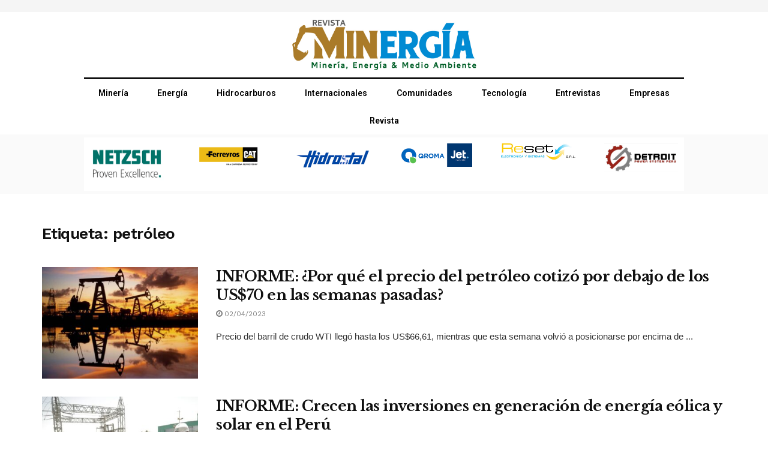

--- FILE ---
content_type: text/html; charset=UTF-8
request_url: https://minergiaperu.com/etiqueta/petroleo/
body_size: 17016
content:
<!DOCTYPE html>
<html lang="es">
<head>
	<meta charset="UTF-8">
	<meta name="viewport" content="width=device-width, initial-scale=1.0, viewport-fit=cover"/>		<title>petróleo &#8211; Revista Minergía</title>
<meta name='robots' content='max-image-preview:large'/>
<meta property="og:type" content="website">
<meta property="og:title" content="INFORME: ¿Por qué el precio del petróleo cotizó por debajo de los US$70 en las semanas pasadas?">
<meta property="og:site_name" content="Revista Minergía">
<meta property="og:description" content="Precio del barril de crudo WTI llegó hasta los US$66,61, mientras que esta semana volvió a posicionarse por encima de">
<meta property="og:url" content="https://minergiaperu.com/etiqueta/petroleo">
<meta property="og:image" content="https://minergiaperu.com/wp-content/uploads/2023/04/20230325_112436.jpg">
<meta property="og:image:height" content="900">
<meta property="og:image:width" content="1200">
<meta name="twitter:card" content="summary">
<meta name="twitter:url" content="https://minergiaperu.com/etiqueta/petroleo">
<meta name="twitter:title" content="INFORME: ¿Por qué el precio del petróleo cotizó por debajo de los US$70 en las semanas pasadas?">
<meta name="twitter:description" content="Precio del barril de crudo WTI llegó hasta los US$66,61, mientras que esta semana volvió a posicionarse por encima de">
<meta name="twitter:image:src" content="https://minergiaperu.com/wp-content/uploads/2023/04/20230325_112436.jpg">
<meta name="twitter:image:width" content="1200">
<meta name="twitter:image:height" content="900">
			<script type="text/javascript">var jnews_ajax_url='/?ajax-request=jnews'</script>
			<link rel='dns-prefetch' href='//fonts.googleapis.com'/>
<link rel="alternate" type="application/rss+xml" title="Revista Minergía &raquo; Feed" href="https://minergiaperu.com/feed/"/>
<link rel="alternate" type="application/rss+xml" title="Revista Minergía &raquo; Feed de los comentarios" href="https://minergiaperu.com/comments/feed/"/>
<link rel="alternate" type="application/rss+xml" title="Revista Minergía &raquo; Etiqueta petróleo del feed" href="https://minergiaperu.com/etiqueta/petroleo/feed/"/>
<script type="text/javascript">window._wpemojiSettings={"baseUrl":"https:\/\/s.w.org\/images\/core\/emoji\/14.0.0\/72x72\/","ext":".png","svgUrl":"https:\/\/s.w.org\/images\/core\/emoji\/14.0.0\/svg\/","svgExt":".svg","source":{"concatemoji":"https:\/\/minergiaperu.com\/wp-includes\/js\/wp-emoji-release.min.js?ver=6.1.9"}};!function(e,a,t){var n,r,o,i=a.createElement("canvas"),p=i.getContext&&i.getContext("2d");function s(e,t){var a=String.fromCharCode,e=(p.clearRect(0,0,i.width,i.height),p.fillText(a.apply(this,e),0,0),i.toDataURL());return p.clearRect(0,0,i.width,i.height),p.fillText(a.apply(this,t),0,0),e===i.toDataURL()}function c(e){var t=a.createElement("script");t.src=e,t.defer=t.type="text/javascript",a.getElementsByTagName("head")[0].appendChild(t)}for(o=Array("flag","emoji"),t.supports={everything:!0,everythingExceptFlag:!0},r=0;r<o.length;r++)t.supports[o[r]]=function(e){if(p&&p.fillText)switch(p.textBaseline="top",p.font="600 32px Arial",e){case"flag":return s([127987,65039,8205,9895,65039],[127987,65039,8203,9895,65039])?!1:!s([55356,56826,55356,56819],[55356,56826,8203,55356,56819])&&!s([55356,57332,56128,56423,56128,56418,56128,56421,56128,56430,56128,56423,56128,56447],[55356,57332,8203,56128,56423,8203,56128,56418,8203,56128,56421,8203,56128,56430,8203,56128,56423,8203,56128,56447]);case"emoji":return!s([129777,127995,8205,129778,127999],[129777,127995,8203,129778,127999])}return!1}(o[r]),t.supports.everything=t.supports.everything&&t.supports[o[r]],"flag"!==o[r]&&(t.supports.everythingExceptFlag=t.supports.everythingExceptFlag&&t.supports[o[r]]);t.supports.everythingExceptFlag=t.supports.everythingExceptFlag&&!t.supports.flag,t.DOMReady=!1,t.readyCallback=function(){t.DOMReady=!0},t.supports.everything||(n=function(){t.readyCallback()},a.addEventListener?(a.addEventListener("DOMContentLoaded",n,!1),e.addEventListener("load",n,!1)):(e.attachEvent("onload",n),a.attachEvent("onreadystatechange",function(){"complete"===a.readyState&&t.readyCallback()})),(e=t.source||{}).concatemoji?c(e.concatemoji):e.wpemoji&&e.twemoji&&(c(e.twemoji),c(e.wpemoji)))}(window,document,window._wpemojiSettings);</script>
<style type="text/css">img.wp-smiley,img.emoji{display:inline!important;border:none!important;box-shadow:none!important;height:1em!important;width:1em!important;margin:0 .07em!important;vertical-align:-.1em!important;background:none!important;padding:0!important}</style>
	<link rel='stylesheet' id='wp-block-library-css' href='https://minergiaperu.com/wp-includes/css/dist/block-library/style.min.css?ver=6.1.9' type='text/css' media='all'/>
<link rel='stylesheet' id='classic-theme-styles-css' href='https://minergiaperu.com/wp-includes/css/classic-themes.min.css?ver=1' type='text/css' media='all'/>
<style id='global-styles-inline-css' type='text/css'>body{--wp--preset--color--black:#000;--wp--preset--color--cyan-bluish-gray:#abb8c3;--wp--preset--color--white:#fff;--wp--preset--color--pale-pink:#f78da7;--wp--preset--color--vivid-red:#cf2e2e;--wp--preset--color--luminous-vivid-orange:#ff6900;--wp--preset--color--luminous-vivid-amber:#fcb900;--wp--preset--color--light-green-cyan:#7bdcb5;--wp--preset--color--vivid-green-cyan:#00d084;--wp--preset--color--pale-cyan-blue:#8ed1fc;--wp--preset--color--vivid-cyan-blue:#0693e3;--wp--preset--color--vivid-purple:#9b51e0;--wp--preset--gradient--vivid-cyan-blue-to-vivid-purple:linear-gradient(135deg,rgba(6,147,227,1) 0%,#9b51e0 100%);--wp--preset--gradient--light-green-cyan-to-vivid-green-cyan:linear-gradient(135deg,#7adcb4 0%,#00d082 100%);--wp--preset--gradient--luminous-vivid-amber-to-luminous-vivid-orange:linear-gradient(135deg,rgba(252,185,0,1) 0%,rgba(255,105,0,1) 100%);--wp--preset--gradient--luminous-vivid-orange-to-vivid-red:linear-gradient(135deg,rgba(255,105,0,1) 0%,#cf2e2e 100%);--wp--preset--gradient--very-light-gray-to-cyan-bluish-gray:linear-gradient(135deg,#eee 0%,#a9b8c3 100%);--wp--preset--gradient--cool-to-warm-spectrum:linear-gradient(135deg,#4aeadc 0%,#9778d1 20%,#cf2aba 40%,#ee2c82 60%,#fb6962 80%,#fef84c 100%);--wp--preset--gradient--blush-light-purple:linear-gradient(135deg,#ffceec 0%,#9896f0 100%);--wp--preset--gradient--blush-bordeaux:linear-gradient(135deg,#fecda5 0%,#fe2d2d 50%,#6b003e 100%);--wp--preset--gradient--luminous-dusk:linear-gradient(135deg,#ffcb70 0%,#c751c0 50%,#4158d0 100%);--wp--preset--gradient--pale-ocean:linear-gradient(135deg,#fff5cb 0%,#b6e3d4 50%,#33a7b5 100%);--wp--preset--gradient--electric-grass:linear-gradient(135deg,#caf880 0%,#71ce7e 100%);--wp--preset--gradient--midnight:linear-gradient(135deg,#020381 0%,#2874fc 100%);--wp--preset--duotone--dark-grayscale:url(#wp-duotone-dark-grayscale);--wp--preset--duotone--grayscale:url(#wp-duotone-grayscale);--wp--preset--duotone--purple-yellow:url(#wp-duotone-purple-yellow);--wp--preset--duotone--blue-red:url(#wp-duotone-blue-red);--wp--preset--duotone--midnight:url(#wp-duotone-midnight);--wp--preset--duotone--magenta-yellow:url(#wp-duotone-magenta-yellow);--wp--preset--duotone--purple-green:url(#wp-duotone-purple-green);--wp--preset--duotone--blue-orange:url(#wp-duotone-blue-orange);--wp--preset--font-size--small:13px;--wp--preset--font-size--medium:20px;--wp--preset--font-size--large:36px;--wp--preset--font-size--x-large:42px;--wp--preset--spacing--20:.44rem;--wp--preset--spacing--30:.67rem;--wp--preset--spacing--40:1rem;--wp--preset--spacing--50:1.5rem;--wp--preset--spacing--60:2.25rem;--wp--preset--spacing--70:3.38rem;--wp--preset--spacing--80:5.06rem}:where(.is-layout-flex){gap:.5em}body .is-layout-flow>.alignleft{float:left;margin-inline-start:0;margin-inline-end:2em}body .is-layout-flow>.alignright{float:right;margin-inline-start:2em;margin-inline-end:0}body .is-layout-flow>.aligncenter{margin-left:auto!important;margin-right:auto!important}body .is-layout-constrained>.alignleft{float:left;margin-inline-start:0;margin-inline-end:2em}body .is-layout-constrained>.alignright{float:right;margin-inline-start:2em;margin-inline-end:0}body .is-layout-constrained>.aligncenter{margin-left:auto!important;margin-right:auto!important}body .is-layout-constrained > :where(:not(.alignleft):not(.alignright):not(.alignfull)){max-width:var(--wp--style--global--content-size);margin-left:auto!important;margin-right:auto!important}body .is-layout-constrained>.alignwide{max-width:var(--wp--style--global--wide-size)}body .is-layout-flex{display:flex}body .is-layout-flex{flex-wrap:wrap;align-items:center}body .is-layout-flex>*{margin:0}:where(.wp-block-columns.is-layout-flex){gap:2em}.has-black-color{color:var(--wp--preset--color--black)!important}.has-cyan-bluish-gray-color{color:var(--wp--preset--color--cyan-bluish-gray)!important}.has-white-color{color:var(--wp--preset--color--white)!important}.has-pale-pink-color{color:var(--wp--preset--color--pale-pink)!important}.has-vivid-red-color{color:var(--wp--preset--color--vivid-red)!important}.has-luminous-vivid-orange-color{color:var(--wp--preset--color--luminous-vivid-orange)!important}.has-luminous-vivid-amber-color{color:var(--wp--preset--color--luminous-vivid-amber)!important}.has-light-green-cyan-color{color:var(--wp--preset--color--light-green-cyan)!important}.has-vivid-green-cyan-color{color:var(--wp--preset--color--vivid-green-cyan)!important}.has-pale-cyan-blue-color{color:var(--wp--preset--color--pale-cyan-blue)!important}.has-vivid-cyan-blue-color{color:var(--wp--preset--color--vivid-cyan-blue)!important}.has-vivid-purple-color{color:var(--wp--preset--color--vivid-purple)!important}.has-black-background-color{background-color:var(--wp--preset--color--black)!important}.has-cyan-bluish-gray-background-color{background-color:var(--wp--preset--color--cyan-bluish-gray)!important}.has-white-background-color{background-color:var(--wp--preset--color--white)!important}.has-pale-pink-background-color{background-color:var(--wp--preset--color--pale-pink)!important}.has-vivid-red-background-color{background-color:var(--wp--preset--color--vivid-red)!important}.has-luminous-vivid-orange-background-color{background-color:var(--wp--preset--color--luminous-vivid-orange)!important}.has-luminous-vivid-amber-background-color{background-color:var(--wp--preset--color--luminous-vivid-amber)!important}.has-light-green-cyan-background-color{background-color:var(--wp--preset--color--light-green-cyan)!important}.has-vivid-green-cyan-background-color{background-color:var(--wp--preset--color--vivid-green-cyan)!important}.has-pale-cyan-blue-background-color{background-color:var(--wp--preset--color--pale-cyan-blue)!important}.has-vivid-cyan-blue-background-color{background-color:var(--wp--preset--color--vivid-cyan-blue)!important}.has-vivid-purple-background-color{background-color:var(--wp--preset--color--vivid-purple)!important}.has-black-border-color{border-color:var(--wp--preset--color--black)!important}.has-cyan-bluish-gray-border-color{border-color:var(--wp--preset--color--cyan-bluish-gray)!important}.has-white-border-color{border-color:var(--wp--preset--color--white)!important}.has-pale-pink-border-color{border-color:var(--wp--preset--color--pale-pink)!important}.has-vivid-red-border-color{border-color:var(--wp--preset--color--vivid-red)!important}.has-luminous-vivid-orange-border-color{border-color:var(--wp--preset--color--luminous-vivid-orange)!important}.has-luminous-vivid-amber-border-color{border-color:var(--wp--preset--color--luminous-vivid-amber)!important}.has-light-green-cyan-border-color{border-color:var(--wp--preset--color--light-green-cyan)!important}.has-vivid-green-cyan-border-color{border-color:var(--wp--preset--color--vivid-green-cyan)!important}.has-pale-cyan-blue-border-color{border-color:var(--wp--preset--color--pale-cyan-blue)!important}.has-vivid-cyan-blue-border-color{border-color:var(--wp--preset--color--vivid-cyan-blue)!important}.has-vivid-purple-border-color{border-color:var(--wp--preset--color--vivid-purple)!important}.has-vivid-cyan-blue-to-vivid-purple-gradient-background{background:var(--wp--preset--gradient--vivid-cyan-blue-to-vivid-purple)!important}.has-light-green-cyan-to-vivid-green-cyan-gradient-background{background:var(--wp--preset--gradient--light-green-cyan-to-vivid-green-cyan)!important}.has-luminous-vivid-amber-to-luminous-vivid-orange-gradient-background{background:var(--wp--preset--gradient--luminous-vivid-amber-to-luminous-vivid-orange)!important}.has-luminous-vivid-orange-to-vivid-red-gradient-background{background:var(--wp--preset--gradient--luminous-vivid-orange-to-vivid-red)!important}.has-very-light-gray-to-cyan-bluish-gray-gradient-background{background:var(--wp--preset--gradient--very-light-gray-to-cyan-bluish-gray)!important}.has-cool-to-warm-spectrum-gradient-background{background:var(--wp--preset--gradient--cool-to-warm-spectrum)!important}.has-blush-light-purple-gradient-background{background:var(--wp--preset--gradient--blush-light-purple)!important}.has-blush-bordeaux-gradient-background{background:var(--wp--preset--gradient--blush-bordeaux)!important}.has-luminous-dusk-gradient-background{background:var(--wp--preset--gradient--luminous-dusk)!important}.has-pale-ocean-gradient-background{background:var(--wp--preset--gradient--pale-ocean)!important}.has-electric-grass-gradient-background{background:var(--wp--preset--gradient--electric-grass)!important}.has-midnight-gradient-background{background:var(--wp--preset--gradient--midnight)!important}.has-small-font-size{font-size:var(--wp--preset--font-size--small)!important}.has-medium-font-size{font-size:var(--wp--preset--font-size--medium)!important}.has-large-font-size{font-size:var(--wp--preset--font-size--large)!important}.has-x-large-font-size{font-size:var(--wp--preset--font-size--x-large)!important}.wp-block-navigation a:where(:not(.wp-element-button)){color:inherit}:where(.wp-block-columns.is-layout-flex){gap:2em}.wp-block-pullquote{font-size:1.5em;line-height:1.6}</style>
<link rel='stylesheet' id='pafe-extension-style-free-css' href='https://minergiaperu.com/wp-content/plugins/piotnet-addons-for-elementor/assets/css/minify/extension.min.css?ver=2.4.29' type='text/css' media='all'/>
<link rel='stylesheet' id='jnews-parent-style-css' href='https://minergiaperu.com/wp-content/themes/jnews/style.css?ver=6.1.9' type='text/css' media='all'/>
<link rel='stylesheet' id='elementor-icons-css' href='https://minergiaperu.com/wp-content/plugins/elementor/assets/lib/eicons/css/elementor-icons.min.css?ver=5.29.0' type='text/css' media='all'/>
<link rel='stylesheet' id='elementor-frontend-css' href='https://minergiaperu.com/wp-content/uploads/elementor/css/custom-frontend.min.css?ver=1715983557' type='text/css' media='all'/>
<link rel='stylesheet' id='swiper-css' href='https://minergiaperu.com/wp-content/plugins/elementor/assets/lib/swiper/v8/css/swiper.min.css?ver=8.4.5' type='text/css' media='all'/>
<link rel='stylesheet' id='elementor-post-3522-css' href='https://minergiaperu.com/wp-content/uploads/elementor/css/post-3522.css?ver=1744671350' type='text/css' media='all'/>
<link rel='stylesheet' id='elementor-pro-css' href='https://minergiaperu.com/wp-content/uploads/elementor/css/custom-pro-frontend.min.css?ver=1715983557' type='text/css' media='all'/>
<link rel='stylesheet' id='elementor-global-css' href='https://minergiaperu.com/wp-content/uploads/elementor/css/global.css?ver=1715983558' type='text/css' media='all'/>
<link rel='stylesheet' id='elementor-post-3655-css' href='https://minergiaperu.com/wp-content/uploads/elementor/css/post-3655.css?ver=1729620017' type='text/css' media='all'/>
<link rel='stylesheet' id='elementor-post-3688-css' href='https://minergiaperu.com/wp-content/uploads/elementor/css/post-3688.css?ver=1715983558' type='text/css' media='all'/>
<link rel='stylesheet' id='jeg_customizer_font-css' href='//fonts.googleapis.com/css?family=Work+Sans%3Aregular%2C600%7CLibre+Baskerville%3Aregular%2Citalic%2C700&#038;display=swap&#038;ver=1.2.4' type='text/css' media='all'/>
<link rel='stylesheet' id='mediaelement-css' href='https://minergiaperu.com/wp-includes/js/mediaelement/mediaelementplayer-legacy.min.css?ver=4.2.17' type='text/css' media='all'/>
<link rel='stylesheet' id='wp-mediaelement-css' href='https://minergiaperu.com/wp-includes/js/mediaelement/wp-mediaelement.min.css?ver=6.1.9' type='text/css' media='all'/>
<link rel='stylesheet' id='font-awesome-css' href='https://minergiaperu.com/wp-content/plugins/elementor/assets/lib/font-awesome/css/font-awesome.min.css?ver=4.7.0' type='text/css' media='all'/>
<link rel='stylesheet' id='jnews-icon-css' href='https://minergiaperu.com/wp-content/themes/jnews/assets/fonts/jegicon/jegicon.css?ver=1.0.0' type='text/css' media='all'/>
<link rel='stylesheet' id='jscrollpane-css' href='https://minergiaperu.com/wp-content/themes/jnews/assets/css/jquery.jscrollpane.css?ver=1.0.0' type='text/css' media='all'/>
<link rel='stylesheet' id='oknav-css' href='https://minergiaperu.com/wp-content/themes/jnews/assets/css/okayNav.css?ver=1.0.0' type='text/css' media='all'/>
<link rel='stylesheet' id='magnific-popup-css' href='https://minergiaperu.com/wp-content/themes/jnews/assets/css/magnific-popup.css?ver=1.0.0' type='text/css' media='all'/>
<link rel='stylesheet' id='chosen-css' href='https://minergiaperu.com/wp-content/themes/jnews/assets/css/chosen/chosen.css?ver=1.0.0' type='text/css' media='all'/>
<link rel='stylesheet' id='owl-carousel2-css' href='https://minergiaperu.com/wp-content/themes/jnews/assets/js/owl-carousel2/assets/owl.carousel.min.css?ver=1.0.0' type='text/css' media='all'/>
<link rel='stylesheet' id='jnews-main-css' href='https://minergiaperu.com/wp-content/themes/jnews/assets/css/main.css?ver=1.0.0' type='text/css' media='all'/>
<link rel='stylesheet' id='jnews-responsive-css' href='https://minergiaperu.com/wp-content/themes/jnews/assets/css/responsive.css?ver=1.0.0' type='text/css' media='all'/>
<link rel='stylesheet' id='jnews-pb-temp-css' href='https://minergiaperu.com/wp-content/themes/jnews/assets/css/pb-temp.css?ver=1.0.0' type='text/css' media='all'/>
<link rel='stylesheet' id='jnews-elementor-css' href='https://minergiaperu.com/wp-content/themes/jnews/assets/css/elementor-frontend.css?ver=1.0.0' type='text/css' media='all'/>
<link rel='stylesheet' id='jnews-style-css' href='https://minergiaperu.com/wp-content/themes/jnews-child/style.css?ver=1.0.0' type='text/css' media='all'/>
<link rel='stylesheet' id='jnews-darkmode-css' href='https://minergiaperu.com/wp-content/themes/jnews/assets/css/darkmode.css?ver=1.0.0' type='text/css' media='all'/>
<link rel='stylesheet' id='jnews-scheme-css' href='https://minergiaperu.com/wp-content/themes/jnews/data/import/newspaper/scheme.css?ver=1.0.0' type='text/css' media='all'/>
<link rel='stylesheet' id='google-fonts-1-css' href='https://fonts.googleapis.com/css?family=Roboto%3A100%2C100italic%2C200%2C200italic%2C300%2C300italic%2C400%2C400italic%2C500%2C500italic%2C600%2C600italic%2C700%2C700italic%2C800%2C800italic%2C900%2C900italic%7CRoboto+Slab%3A100%2C100italic%2C200%2C200italic%2C300%2C300italic%2C400%2C400italic%2C500%2C500italic%2C600%2C600italic%2C700%2C700italic%2C800%2C800italic%2C900%2C900italic%7CRadley%3A100%2C100italic%2C200%2C200italic%2C300%2C300italic%2C400%2C400italic%2C500%2C500italic%2C600%2C600italic%2C700%2C700italic%2C800%2C800italic%2C900%2C900italic&#038;display=auto&#038;ver=6.1.9' type='text/css' media='all'/>
<link rel='stylesheet' id='elementor-icons-shared-0-css' href='https://minergiaperu.com/wp-content/plugins/elementor/assets/lib/font-awesome/css/fontawesome.min.css?ver=5.15.3' type='text/css' media='all'/>
<link rel='stylesheet' id='elementor-icons-fa-solid-css' href='https://minergiaperu.com/wp-content/plugins/elementor/assets/lib/font-awesome/css/solid.min.css?ver=5.15.3' type='text/css' media='all'/>
<link rel='stylesheet' id='elementor-icons-fa-brands-css' href='https://minergiaperu.com/wp-content/plugins/elementor/assets/lib/font-awesome/css/brands.min.css?ver=5.15.3' type='text/css' media='all'/>
<link rel='stylesheet' id='jnews-social-login-style-css' href='https://minergiaperu.com/wp-content/plugins/jnews-social-login/assets/css/plugin.css?ver=7.0.0' type='text/css' media='all'/>
<link rel='stylesheet' id='jnews-weather-style-css' href='https://minergiaperu.com/wp-content/plugins/jnews-weather/assets/css/plugin.css?ver=7.0.0' type='text/css' media='all'/>
<link rel="preconnect" href="https://fonts.gstatic.com/" crossorigin><script type='text/javascript' src='https://minergiaperu.com/wp-includes/js/jquery/jquery.min.js?ver=3.6.1' id='jquery-core-js'></script>
<script type='text/javascript' src='https://minergiaperu.com/wp-includes/js/jquery/jquery-migrate.min.js?ver=3.3.2' id='jquery-migrate-js'></script>
<script type='text/javascript' src='https://minergiaperu.com/wp-content/plugins/piotnet-addons-for-elementor/assets/js/minify/extension.min.js?ver=2.4.29' id='pafe-extension-free-js'></script>
<link rel="https://api.w.org/" href="https://minergiaperu.com/wp-json/"/><link rel="alternate" type="application/json" href="https://minergiaperu.com/wp-json/wp/v2/tags/108"/><link rel="EditURI" type="application/rsd+xml" title="RSD" href="https://minergiaperu.com/xmlrpc.php?rsd"/>
<link rel="wlwmanifest" type="application/wlwmanifest+xml" href="https://minergiaperu.com/wp-includes/wlwmanifest.xml"/>
<meta name="generator" content="WordPress 6.1.9"/>
<!-- start Simple Custom CSS and JS -->
<script type="text/javascript">jQuery(document).ready(function($){jQuery('#top_logos a').each(function(){let image=jQuery(this).find('img')[0];jQuery(this).attr('href',jQuery(image).attr('alt'));});let url=jQuery('#mainlink a').attr('href');if(url){top.location.href=url;}});</script>
<!-- end Simple Custom CSS and JS -->
<!-- start Simple Custom CSS and JS -->
<style type="text/css">#publicidad-lateral{width:100%;top:80px;position:absolute;z-index:9999;pointer-events:none}.elementor-element-a24e052,.elementor-element-481684c{pointer-events:fill}.jeg_meta_views{display:none!important}</style>
<!-- end Simple Custom CSS and JS -->
<meta name="generator" content="Elementor 3.21.5; features: e_optimized_assets_loading, additional_custom_breakpoints; settings: css_print_method-external, google_font-enabled, font_display-auto">
<script type='application/ld+json'>{"@context":"http:\/\/schema.org","@type":"Organization","@id":"https:\/\/minergiaperu.com\/#organization","url":"https:\/\/minergiaperu.com\/","name":"","logo":{"@type":"ImageObject","url":""},"sameAs":["https:\/\/www.facebook.com\/RevistaMinerga","#","#"]}</script>
<script type='application/ld+json'>{"@context":"http:\/\/schema.org","@type":"WebSite","@id":"https:\/\/minergiaperu.com\/#website","url":"https:\/\/minergiaperu.com\/","name":"","potentialAction":{"@type":"SearchAction","target":"https:\/\/minergiaperu.com\/?s={search_term_string}","query-input":"required name=search_term_string"}}</script>
<link rel="icon" href="https://minergiaperu.com/wp-content/uploads/2022/12/cropped-LOGO-MINERIA-2022-1-32x32.jpg" sizes="32x32"/>
<link rel="icon" href="https://minergiaperu.com/wp-content/uploads/2022/12/cropped-LOGO-MINERIA-2022-1-192x192.jpg" sizes="192x192"/>
<link rel="apple-touch-icon" href="https://minergiaperu.com/wp-content/uploads/2022/12/cropped-LOGO-MINERIA-2022-1-180x180.jpg"/>
<meta name="msapplication-TileImage" content="https://minergiaperu.com/wp-content/uploads/2022/12/cropped-LOGO-MINERIA-2022-1-270x270.jpg"/>
<style id="jeg_dynamic_css" type="text/css" data-type="jeg_custom-css">.jeg_top_weather{background : }.jeg_top_weather>.jeg_weather_temp,.jeg_midbar .jeg_top_weather>.jeg_weather_temp>.jeg_weather_unit,.jeg_top_weather>.jeg_weather_location{color : }.jeg_top_weather .jeg_weather_condition .jeg_weather_icon{color : }.jeg_top_weather .jeg_weather_item{background : }.jeg_top_weather .jeg_weather_item .jeg_weather_temp:hover,.jeg_weather_widget .jeg_weather_item:hover{background : }.jeg_top_weather .jeg_weather_item .jeg_weather_temp .jeg_weather_icon{color : ;border-color : }.jeg_top_weather .jeg_weather_item .jeg_weather_temp .jeg_weather_value,.jeg_top_weather .jeg_weather_item .jeg_weather_temp .jeg_weather_unit{color : }.jeg_top_weather .jeg_weather_item .jeg_weather_temp .jeg_weather_day{color : }.jeg_container,.jeg_content,.jeg_boxed .jeg_main .jeg_container,.jeg_autoload_separator{background-color : }body,.newsfeed_carousel.owl-carousel .owl-nav div,.jeg_filter_button,.owl-carousel .owl-nav div,.jeg_readmore,.jeg_hero_style_7 .jeg_post_meta a,.widget_calendar thead th,.widget_calendar tfoot a,.jeg_socialcounter a,.entry-header .jeg_meta_like a,.entry-header .jeg_meta_comment a,.entry-content tbody tr:hover,.entry-content th,.jeg_splitpost_nav li:hover a,#breadcrumbs a,.jeg_author_socials a:hover,.jeg_footer_content a,.jeg_footer_bottom a,.jeg_cartcontent,.woocommerce .woocommerce-breadcrumb a{color:#333}a,.jeg_menu_style_5 > li > a:hover,.jeg_menu_style_5 > li.sfHover > a,.jeg_menu_style_5 > li.current-menu-item > a,.jeg_menu_style_5 > li.current-menu-ancestor > a,.jeg_navbar .jeg_menu:not(.jeg_main_menu) > li > a:hover,.jeg_midbar .jeg_menu:not(.jeg_main_menu) > li > a:hover,.jeg_side_tabs li.active,.jeg_block_heading_5 strong,.jeg_block_heading_6 strong,.jeg_block_heading_7 strong,.jeg_block_heading_8 strong,.jeg_subcat_list li a:hover,.jeg_subcat_list li button:hover,.jeg_pl_lg_7 .jeg_thumb .jeg_post_category a,.jeg_pl_xs_2:before,.jeg_pl_xs_4 .jeg_postblock_content:before,.jeg_postblock .jeg_post_title a:hover,.jeg_hero_style_6 .jeg_post_title a:hover,.jeg_sidefeed .jeg_pl_xs_3 .jeg_post_title a:hover,.widget_jnews_popular .jeg_post_title a:hover,.jeg_meta_author a,.widget_archive li a:hover,.widget_pages li a:hover,.widget_meta li a:hover,.widget_recent_entries li a:hover,.widget_rss li a:hover,.widget_rss cite,.widget_categories li a:hover,.widget_categories li.current-cat > a,#breadcrumbs a:hover,.jeg_share_count .counts,.commentlist .bypostauthor > .comment-body > .comment-author > .fn,span.required,.jeg_review_title,.bestprice .price,.authorlink a:hover,.jeg_vertical_playlist .jeg_video_playlist_play_icon,.jeg_vertical_playlist .jeg_video_playlist_item.active .jeg_video_playlist_thumbnail:before,.jeg_horizontal_playlist .jeg_video_playlist_play,.woocommerce li.product .pricegroup .button,.widget_display_forums li a:hover,.widget_display_topics li:before,.widget_display_replies li:before,.widget_display_views li:before,.bbp-breadcrumb a:hover,.jeg_mobile_menu li.sfHover > a,.jeg_mobile_menu li a:hover,.split-template-6 .pagenum {color:#174e96}.jeg_menu_style_1 > li > a:before,.jeg_menu_style_2 > li > a:before,.jeg_menu_style_3 > li > a:before,.jeg_side_toggle,.jeg_slide_caption .jeg_post_category a,.jeg_slider_type_1 .owl-nav .owl-next,.jeg_block_heading_1 .jeg_block_title span,.jeg_block_heading_2 .jeg_block_title span,.jeg_block_heading_3,.jeg_block_heading_4 .jeg_block_title span,.jeg_block_heading_6:after,.jeg_pl_lg_box .jeg_post_category a,.jeg_pl_md_box .jeg_post_category a,.jeg_readmore:hover,.jeg_thumb .jeg_post_category a,.jeg_block_loadmore a:hover, .jeg_postblock.alt .jeg_block_loadmore a:hover,.jeg_block_loadmore a.active,.jeg_postblock_carousel_2 .jeg_post_category a,.jeg_heroblock .jeg_post_category a,.jeg_pagenav_1 .page_number.active,.jeg_pagenav_1 .page_number.active:hover,input[type="submit"],.btn,.button,.widget_tag_cloud a:hover,.popularpost_item:hover .jeg_post_title a:before,.jeg_splitpost_4 .page_nav,.jeg_splitpost_5 .page_nav,.jeg_post_via a:hover,.jeg_post_source a:hover,.jeg_post_tags a:hover,.comment-reply-title small a:before,.comment-reply-title small a:after,.jeg_storelist .productlink,.authorlink li.active a:before,.jeg_footer.dark .socials_widget:not(.nobg) a:hover .fa,.jeg_breakingnews_title,.jeg_overlay_slider_bottom.owl-carousel .owl-nav div,.jeg_overlay_slider_bottom.owl-carousel .owl-nav div:hover,.jeg_vertical_playlist .jeg_video_playlist_current,.woocommerce span.onsale,.woocommerce #respond input#submit:hover,.woocommerce a.button:hover,.woocommerce button.button:hover,.woocommerce input.button:hover,.woocommerce #respond input#submit.alt,.woocommerce a.button.alt,.woocommerce button.button.alt,.woocommerce input.button.alt,.jeg_popup_post .caption,.jeg_footer.dark input[type="submit"],.jeg_footer.dark .btn,.jeg_footer.dark .button,.footer_widget.widget_tag_cloud a:hover, .jeg_inner_content .content-inner .jeg_post_category a:hover, #buddypress .standard-form button, #buddypress a.button, #buddypress input[type="submit"], #buddypress input[type="button"], #buddypress input[type="reset"], #buddypress ul.button-nav li a, #buddypress .generic-button a, #buddypress .generic-button button, #buddypress .comment-reply-link, #buddypress a.bp-title-button, #buddypress.buddypress-wrap .members-list li .user-update .activity-read-more a, div#buddypress .standard-form button:hover,div#buddypress a.button:hover,div#buddypress input[type="submit"]:hover,div#buddypress input[type="button"]:hover,div#buddypress input[type="reset"]:hover,div#buddypress ul.button-nav li a:hover,div#buddypress .generic-button a:hover,div#buddypress .generic-button button:hover,div#buddypress .comment-reply-link:hover,div#buddypress a.bp-title-button:hover,div#buddypress.buddypress-wrap .members-list li .user-update .activity-read-more a:hover, #buddypress #item-nav .item-list-tabs ul li a:before, .jeg_inner_content .jeg_meta_container .follow-wrapper a {background-color:#174e96}.jeg_block_heading_7 .jeg_block_title span,.jeg_readmore:hover,.jeg_block_loadmore a:hover,.jeg_block_loadmore a.active,.jeg_pagenav_1 .page_number.active,.jeg_pagenav_1 .page_number.active:hover,.jeg_pagenav_3 .page_number:hover,.jeg_prevnext_post a:hover h3,.jeg_overlay_slider .jeg_post_category,.jeg_sidefeed .jeg_post.active,.jeg_vertical_playlist.jeg_vertical_playlist .jeg_video_playlist_item.active .jeg_video_playlist_thumbnail img,.jeg_horizontal_playlist .jeg_video_playlist_item.active{border-color:#174e96}.jeg_tabpost_nav li.active,.woocommerce div.product .woocommerce-tabs ul.tabs li.active{border-bottom-color:#174e96}.jeg_post_meta .fa,.entry-header .jeg_post_meta .fa,.jeg_review_stars,.jeg_price_review_list{color:#174259}.jeg_share_button.share-float.share-monocrhome a{background-color:#174259}h1,h2,h3,h4,h5,h6,.jeg_post_title a,.entry-header .jeg_post_title,.jeg_hero_style_7 .jeg_post_title a,.jeg_block_title,.jeg_splitpost_bar .current_title,.jeg_video_playlist_title,.gallery-caption{color:#111}.split-template-9 .pagenum,.split-template-10 .pagenum,.split-template-11 .pagenum,.split-template-12 .pagenum,.split-template-13 .pagenum,.split-template-15 .pagenum,.split-template-18 .pagenum,.split-template-20 .pagenum,.split-template-19 .current_title span,.split-template-20 .current_title span{background-color:#111}.entry-content .content-inner p,.entry-content .content-inner span,.entry-content .intro-text{color : }.entry-content .content-inner a{color : }.jeg_topbar .jeg_nav_row,.jeg_topbar .jeg_search_no_expand .jeg_search_input{line-height:111px}.jeg_topbar .jeg_nav_row,.jeg_topbar .jeg_nav_icon{height:111px}.jeg_topbar,.jeg_topbar.dark{color : ;border-top-width:px}.jeg_topbar a,.jeg_topbar.dark a{color : }.jeg_midbar{height:139px;background-image:url()}.jeg_midbar,.jeg_midbar.dark{background-color : ;border-bottom-width:px;border-bottom-color : ;color : }.jeg_midbar a,.jeg_midbar.dark a{color : }.jeg_header .jeg_bottombar.jeg_navbar,.jeg_bottombar .jeg_nav_icon{height:px}.jeg_header .jeg_bottombar.jeg_navbar, .jeg_header .jeg_bottombar .jeg_main_menu:not(.jeg_menu_style_1) > li > a, .jeg_header .jeg_bottombar .jeg_menu_style_1 > li, .jeg_header .jeg_bottombar .jeg_menu:not(.jeg_main_menu) > li > a {line-height:px}.jeg_header .jeg_bottombar.jeg_navbar_wrapper:not(.jeg_navbar_boxed), .jeg_header .jeg_bottombar.jeg_navbar_boxed .jeg_nav_row {background : }.jeg_header .jeg_navbar_menuborder .jeg_main_menu > li:not(:last-child), .jeg_header .jeg_navbar_menuborder .jeg_nav_item, .jeg_navbar_boxed .jeg_nav_row, .jeg_header .jeg_navbar_menuborder:not(.jeg_navbar_boxed) .jeg_nav_left .jeg_nav_item:first-child {border-color : }.jeg_header .jeg_bottombar,.jeg_header .jeg_bottombar.jeg_navbar_dark{color : }.jeg_header .jeg_bottombar a,.jeg_header .jeg_bottombar.jeg_navbar_dark a{color : }.jeg_header .jeg_bottombar a:hover, .jeg_header .jeg_bottombar.jeg_navbar_dark a:hover, .jeg_header .jeg_bottombar .jeg_menu:not(.jeg_main_menu) > li > a:hover {color : }.jeg_header .jeg_bottombar,.jeg_header .jeg_bottombar.jeg_navbar_dark,.jeg_bottombar.jeg_navbar_boxed .jeg_nav_row,.jeg_bottombar.jeg_navbar_dark.jeg_navbar_boxed .jeg_nav_row{border-top-width:3px;border-bottom-width:px}.jeg_header_wrapper .jeg_bottombar,.jeg_header_wrapper .jeg_bottombar.jeg_navbar_dark,.jeg_bottombar.jeg_navbar_boxed .jeg_nav_row,.jeg_bottombar.jeg_navbar_dark.jeg_navbar_boxed .jeg_nav_row{border-top-color:#111}.jeg_stickybar.jeg_navbar,.jeg_navbar .jeg_nav_icon{height:px}.jeg_stickybar.jeg_navbar, .jeg_stickybar .jeg_main_menu:not(.jeg_menu_style_1) > li > a, .jeg_stickybar .jeg_menu_style_1 > li, .jeg_stickybar .jeg_menu:not(.jeg_main_menu) > li > a {line-height:px}.jeg_header_sticky .jeg_navbar_wrapper:not(.jeg_navbar_boxed), .jeg_header_sticky .jeg_navbar_boxed .jeg_nav_row {background : }.jeg_header_sticky .jeg_navbar_menuborder .jeg_main_menu > li:not(:last-child), .jeg_header_sticky .jeg_navbar_menuborder .jeg_nav_item, .jeg_navbar_boxed .jeg_nav_row, .jeg_header_sticky .jeg_navbar_menuborder:not(.jeg_navbar_boxed) .jeg_nav_left .jeg_nav_item:first-child {border-color : }.jeg_stickybar,.jeg_stickybar.dark{color : ;border-bottom-width:3px}.jeg_stickybar a,.jeg_stickybar.dark a{color : }.jeg_stickybar,.jeg_stickybar.dark,.jeg_stickybar.jeg_navbar_boxed .jeg_nav_row{border-bottom-color:#111}.jeg_mobile_bottombar{height:px;line-height:px}.jeg_mobile_midbar,.jeg_mobile_midbar.dark{background : ;color : ;border-top-width:px;border-top-color : }.jeg_mobile_midbar a,.jeg_mobile_midbar.dark a{color : }.jeg_header .socials_widget>a>i.fa:before{color:#fff}.jeg_header .socials_widget>a>i.fa{background-color : }.jeg_aside_item.socials_widget>a>i.fa:before{color:#777}.jeg_top_date{color : ;background : }.jeg_header .jeg_button_1 .btn{background:#111;color : ;border-color : }.jeg_header .jeg_button_1 .btn:hover{background : }.jeg_header .jeg_button_2 .btn{background : ;color : ;border-color : }.jeg_header .jeg_button_2 .btn:hover{background : }.jeg_header .jeg_button_3 .btn{background : ;color : ;border-color : }.jeg_header .jeg_button_3 .btn:hover{background : }.jeg_header .jeg_vertical_menu.jeg_vertical_menu_1{border-top-width:px;border-top-color : }.jeg_header .jeg_vertical_menu.jeg_vertical_menu_1 a{border-top-color : }.jeg_header .jeg_vertical_menu.jeg_vertical_menu_2{border-top-width:px;border-top-color : }.jeg_header .jeg_vertical_menu.jeg_vertical_menu_2 a{border-top-color : }.jeg_header .jeg_vertical_menu.jeg_vertical_menu_3{border-top-width:px;border-top-color : }.jeg_header .jeg_vertical_menu.jeg_vertical_menu_3 a{border-top-color : }.jeg_header .jeg_vertical_menu.jeg_vertical_menu_4{border-top-width:px;border-top-color : }.jeg_header .jeg_vertical_menu.jeg_vertical_menu_4 a{border-top-color : }.jeg_lang_switcher{color : ;background : }.jeg_nav_icon .jeg_mobile_toggle.toggle_btn{color : }.jeg_navbar_mobile_wrapper .jeg_nav_item a.jeg_mobile_toggle,.jeg_navbar_mobile_wrapper .dark .jeg_nav_item a.jeg_mobile_toggle{color : }.cartdetail.woocommerce .jeg_carticon{color : }.cartdetail.woocommerce .cartlink{color : }.jeg_cart.cartdetail .jeg_cartcontent{background-color : }.cartdetail.woocommerce ul.cart_list li a,.cartdetail.woocommerce ul.product_list_widget li a,.cartdetail.woocommerce .widget_shopping_cart_content .total{color : }.cartdetail.woocommerce .cart_list .quantity,.cartdetail.woocommerce .product_list_widget .quantity{color : }.cartdetail.woocommerce .widget_shopping_cart_content .total{border-top-color : ;border-bottom-color : }.cartdetail.woocommerce .widget_shopping_cart_content .button{background-color : }.cartdetail.woocommerce a.button{color : }.cartdetail.woocommerce a.button:hover{background-color : ;color : }.jeg_cart_icon.woocommerce .jeg_carticon{color : }.jeg_cart_icon .jeg_cartcontent{background-color : }.jeg_cart_icon.woocommerce ul.cart_list li a,.jeg_cart_icon.woocommerce ul.product_list_widget li a,.jeg_cart_icon.woocommerce .widget_shopping_cart_content .total{color : }.jeg_cart_icon.woocommerce .cart_list .quantity,.jeg_cart_icon.woocommerce .product_list_widget .quantity{color : }.jeg_cart_icon.woocommerce .widget_shopping_cart_content .total{border-top-color : ;border-bottom-color : }.jeg_cart_icon.woocommerce .widget_shopping_cart_content .button{background-color : }.jeg_cart_icon.woocommerce a.button{color : }.jeg_cart_icon.woocommerce a.button:hover{background-color : ;color : }.jeg_nav_account,.jeg_navbar .jeg_nav_account .jeg_menu>li>a,.jeg_midbar .jeg_nav_account .jeg_menu>li>a{color : }.jeg_menu.jeg_accountlink li>ul{background-color : }.jeg_menu.jeg_accountlink li>ul,.jeg_menu.jeg_accountlink li>ul li>a,.jeg_menu.jeg_accountlink li>ul li:hover>a,.jeg_menu.jeg_accountlink li>ul li.sfHover>a{color : }.jeg_menu.jeg_accountlink li>ul li:hover>a,.jeg_menu.jeg_accountlink li>ul li.sfHover>a{background-color : }.jeg_menu.jeg_accountlink li>ul,.jeg_menu.jeg_accountlink li>ul li a{border-color : }.jeg_header .jeg_search_wrapper.search_icon .jeg_search_toggle{color : }.jeg_header .jeg_search_wrapper.jeg_search_popup_expand .jeg_search_form,.jeg_header .jeg_search_popup_expand .jeg_search_result{background : }.jeg_header .jeg_search_expanded .jeg_search_popup_expand .jeg_search_form:before{border-bottom-color : }.jeg_header .jeg_search_wrapper.jeg_search_popup_expand .jeg_search_form,.jeg_header .jeg_search_popup_expand .jeg_search_result,.jeg_header .jeg_search_popup_expand .jeg_search_result .search-noresult,.jeg_header .jeg_search_popup_expand .jeg_search_result .search-all-button{border-color : }.jeg_header .jeg_search_expanded .jeg_search_popup_expand .jeg_search_form:after{border-bottom-color : }.jeg_header .jeg_search_wrapper.jeg_search_popup_expand .jeg_search_form .jeg_search_input{background : ;border-color : }.jeg_header .jeg_search_popup_expand .jeg_search_form .jeg_search_button{color : }.jeg_header .jeg_search_wrapper.jeg_search_popup_expand .jeg_search_form .jeg_search_input,.jeg_header .jeg_search_popup_expand .jeg_search_result a,.jeg_header .jeg_search_popup_expand .jeg_search_result .search-link{color : }.jeg_header .jeg_search_popup_expand .jeg_search_form .jeg_search_input::-webkit-input-placeholder{color : }.jeg_header .jeg_search_popup_expand .jeg_search_form .jeg_search_input:-moz-placeholder{color : }.jeg_header .jeg_search_popup_expand .jeg_search_form .jeg_search_input::-moz-placeholder{color : }.jeg_header .jeg_search_popup_expand .jeg_search_form .jeg_search_input:-ms-input-placeholder{color : }.jeg_header .jeg_search_popup_expand .jeg_search_result{background-color : }.jeg_header .jeg_search_popup_expand .jeg_search_result,.jeg_header .jeg_search_popup_expand .jeg_search_result .search-link{border-color : }.jeg_header .jeg_search_popup_expand .jeg_search_result a,.jeg_header .jeg_search_popup_expand .jeg_search_result .search-link{color : }.jeg_header .jeg_search_expanded .jeg_search_modal_expand .jeg_search_toggle i,.jeg_header .jeg_search_expanded .jeg_search_modal_expand .jeg_search_button,.jeg_header .jeg_search_expanded .jeg_search_modal_expand .jeg_search_input{color : }.jeg_header .jeg_search_expanded .jeg_search_modal_expand .jeg_search_input{border-bottom-color : }.jeg_header .jeg_search_expanded .jeg_search_modal_expand .jeg_search_input::-webkit-input-placeholder{color : }.jeg_header .jeg_search_expanded .jeg_search_modal_expand .jeg_search_input:-moz-placeholder{color : }.jeg_header .jeg_search_expanded .jeg_search_modal_expand .jeg_search_input::-moz-placeholder{color : }.jeg_header .jeg_search_expanded .jeg_search_modal_expand .jeg_search_input:-ms-input-placeholder{color : }.jeg_header .jeg_search_expanded .jeg_search_modal_expand{background : }.jeg_navbar_mobile .jeg_search_wrapper .jeg_search_toggle,.jeg_navbar_mobile .dark .jeg_search_wrapper .jeg_search_toggle{color : }.jeg_navbar_mobile .jeg_search_popup_expand .jeg_search_form,.jeg_navbar_mobile .jeg_search_popup_expand .jeg_search_result{background : }.jeg_navbar_mobile .jeg_search_expanded .jeg_search_popup_expand .jeg_search_toggle:before{border-bottom-color : }.jeg_navbar_mobile .jeg_search_wrapper.jeg_search_popup_expand .jeg_search_form,.jeg_navbar_mobile .jeg_search_popup_expand .jeg_search_result,.jeg_navbar_mobile .jeg_search_popup_expand .jeg_search_result .search-noresult,.jeg_navbar_mobile .jeg_search_popup_expand .jeg_search_result .search-all-button{border-color : }.jeg_navbar_mobile .jeg_search_expanded .jeg_search_popup_expand .jeg_search_toggle:after{border-bottom-color : }.jeg_navbar_mobile .jeg_search_popup_expand .jeg_search_form .jeg_search_input{background : ;border-color : }.jeg_navbar_mobile .jeg_search_popup_expand .jeg_search_form .jeg_search_button{color : }.jeg_navbar_mobile .jeg_search_wrapper.jeg_search_popup_expand .jeg_search_form .jeg_search_input,.jeg_navbar_mobile .jeg_search_popup_expand .jeg_search_result a,.jeg_navbar_mobile .jeg_search_popup_expand .jeg_search_result .search-link{color : }.jeg_navbar_mobile .jeg_search_popup_expand .jeg_search_input::-webkit-input-placeholder{color : }.jeg_navbar_mobile .jeg_search_popup_expand .jeg_search_input:-moz-placeholder{color : }.jeg_navbar_mobile .jeg_search_popup_expand .jeg_search_input::-moz-placeholder{color : }.jeg_navbar_mobile .jeg_search_popup_expand .jeg_search_input:-ms-input-placeholder{color : }.jeg_nav_search{width:34%}.jeg_header .jeg_search_no_expand .jeg_search_form .jeg_search_input{background-color : ;border-color : }.jeg_header .jeg_search_no_expand .jeg_search_form button.jeg_search_button{color : }.jeg_header .jeg_search_wrapper.jeg_search_no_expand .jeg_search_form .jeg_search_input{color : }.jeg_header .jeg_search_no_expand .jeg_search_form .jeg_search_input::-webkit-input-placeholder{color : }.jeg_header .jeg_search_no_expand .jeg_search_form .jeg_search_input:-moz-placeholder{color : }.jeg_header .jeg_search_no_expand .jeg_search_form .jeg_search_input::-moz-placeholder{color : }.jeg_header .jeg_search_no_expand .jeg_search_form .jeg_search_input:-ms-input-placeholder{color : }.jeg_header .jeg_search_no_expand .jeg_search_result{background-color : }.jeg_header .jeg_search_no_expand .jeg_search_result,.jeg_header .jeg_search_no_expand .jeg_search_result .search-link{border-color : }.jeg_header .jeg_search_no_expand .jeg_search_result a,.jeg_header .jeg_search_no_expand .jeg_search_result .search-link{color : }#jeg_off_canvas .jeg_mobile_wrapper .jeg_search_result{background-color : }#jeg_off_canvas .jeg_search_result.with_result .search-all-button{border-color : }#jeg_off_canvas .jeg_mobile_wrapper .jeg_search_result a,#jeg_off_canvas .jeg_mobile_wrapper .jeg_search_result .search-link{color : }.jeg_menu_style_1>li>a:before,.jeg_menu_style_2>li>a:before,.jeg_menu_style_3>li>a:before{background : }.jeg_navbar_wrapper .sf-arrows .sf-with-ul:after{color : }.jeg_navbar_wrapper .jeg_menu li>ul{background : }.jeg_navbar_wrapper .jeg_menu li>ul li>a{color : }.jeg_navbar_wrapper .jeg_menu li>ul li:hover>a,.jeg_navbar_wrapper .jeg_menu li>ul li.sfHover>a,.jeg_navbar_wrapper .jeg_menu li>ul li.current-menu-item>a,.jeg_navbar_wrapper .jeg_menu li>ul li.current-menu-ancestor>a{background : }.jeg_header .jeg_navbar_wrapper .jeg_menu li>ul li:hover>a,.jeg_header .jeg_navbar_wrapper .jeg_menu li>ul li.sfHover>a,.jeg_header .jeg_navbar_wrapper .jeg_menu li>ul li.current-menu-item>a,.jeg_header .jeg_navbar_wrapper .jeg_menu li>ul li.current-menu-ancestor>a,.jeg_header .jeg_navbar_wrapper .jeg_menu li>ul li:hover>.sf-with-ul:after,.jeg_header .jeg_navbar_wrapper .jeg_menu li>ul li.sfHover>.sf-with-ul:after,.jeg_header .jeg_navbar_wrapper .jeg_menu li>ul li.current-menu-item>.sf-with-ul:after,.jeg_header .jeg_navbar_wrapper .jeg_menu li>ul li.current-menu-ancestor>.sf-with-ul:after{color : }.jeg_navbar_wrapper .jeg_menu li>ul li a{border-color : }.jeg_megamenu .sub-menu .jeg_newsfeed_subcat{background-color : ;border-right-color : }.jeg_megamenu .sub-menu .jeg_newsfeed_subcat li.active{border-color : ;background-color : }.jeg_navbar_wrapper .jeg_megamenu .sub-menu .jeg_newsfeed_subcat li a{color : }.jeg_megamenu .sub-menu .jeg_newsfeed_subcat li.active a{color : }.jeg_megamenu .sub-menu{background-color : }.jeg_megamenu .sub-menu .newsfeed_overlay{background-color : }.jeg_megamenu .sub-menu .newsfeed_overlay .jeg_preloader span{background-color : }.jeg_megamenu .sub-menu .jeg_newsfeed_list .jeg_newsfeed_item .jeg_post_title a{color : }.jeg_newsfeed_tags h3{color : }.jeg_navbar_wrapper .jeg_newsfeed_tags li a{color : }.jeg_newsfeed_tags{border-left-color : }.jeg_megamenu .sub-menu .jeg_newsfeed_list .newsfeed_carousel.owl-carousel .owl-nav div{color : ;background-color : ;border-color : }.jeg_megamenu .sub-menu .jeg_newsfeed_list .newsfeed_carousel.owl-carousel .owl-nav div:hover{color : ;background-color : ;border-color : }.jeg_megamenu .sub-menu .jeg_newsfeed_list .newsfeed_carousel.owl-carousel .owl-nav div.disabled{color : ;background-color : ;border-color : }.jnews .jeg_header .jeg_menu.jeg_top_menu>li>a{color : }.jnews .jeg_header .jeg_menu.jeg_top_menu>li a:hover{color : }.jnews .jeg_top_menu.sf-arrows .sf-with-ul:after{color : }.jnews .jeg_menu.jeg_top_menu li>ul{background-color : }.jnews .jeg_menu.jeg_top_menu li>ul,.jnews .jeg_menu.jeg_top_menu li>ul li>a,.jnews .jeg_menu.jeg_top_menu li>ul li:hover>a,.jnews .jeg_menu.jeg_top_menu li>ul li.sfHover>a{color : }.jnews .jeg_menu.jeg_top_menu li>ul li:hover>a,.jnews .jeg_menu.jeg_top_menu li>ul li.sfHover>a{background-color : }.jnews .jeg_menu.jeg_top_menu li>ul,.jnews .jeg_menu.jeg_top_menu li>ul li a{border-color : }#jeg_off_canvas.dark .jeg_mobile_wrapper,#jeg_off_canvas .jeg_mobile_wrapper{background : }.jeg_mobile_wrapper .nav_wrap:before{background : }.jeg_mobile_wrapper{background-image:url()}.jeg_footer_content,.jeg_footer.dark .jeg_footer_content{background-color : ;color : }.jeg_footer_secondary,.jeg_footer.dark .jeg_footer_secondary{border-top-color : }.jeg_footer_2 .footer_column,.jeg_footer_2.dark .footer_column{border-right-color : }.jeg_footer_5 .jeg_footer_social,.jeg_footer_5 .footer_column,.jeg_footer_5 .jeg_footer_secondary,.jeg_footer_5.dark .jeg_footer_social,.jeg_footer_5.dark .footer_column,.jeg_footer_5.dark .jeg_footer_secondary{border-color : }.jeg_footer_bottom,.jeg_footer.dark .jeg_footer_bottom,.jeg_footer_secondary,.jeg_footer.dark .jeg_footer_secondary{background-color : }.jeg_footer_secondary,.jeg_footer.dark .jeg_footer_secondary,.jeg_footer_bottom,.jeg_footer.dark .jeg_footer_bottom,.jeg_footer_sidecontent .jeg_footer_primary{color : }.jeg_footer_bottom a,.jeg_footer.dark .jeg_footer_bottom a,.jeg_footer_secondary a,.jeg_footer.dark .jeg_footer_secondary a,.jeg_footer_sidecontent .jeg_footer_primary a,.jeg_footer_sidecontent.dark .jeg_footer_primary a{color : }.jeg_menu_footer a,.jeg_footer.dark .jeg_menu_footer a,.jeg_footer_sidecontent .jeg_footer_primary .col-md-7 .jeg_menu_footer a{color : }.jeg_menu_footer a:hover,.jeg_footer.dark .jeg_menu_footer a:hover,.jeg_footer_sidecontent .jeg_footer_primary .col-md-7 .jeg_menu_footer a:hover{color : }.jeg_menu_footer li:not(:last-child):after,.jeg_footer.dark .jeg_menu_footer li:not(:last-child):after {color : }body,input,textarea,select,.chosen-container-single .chosen-single,.btn,.button{font-family:"Work Sans",Helvetica,Arial,sans-serif}.jeg_post_title,.entry-header .jeg_post_title,.jeg_single_tpl_2 .entry-header .jeg_post_title,.jeg_single_tpl_3 .entry-header .jeg_post_title,.jeg_single_tpl_6 .entry-header .jeg_post_title{font-family:"Libre Baskerville",Helvetica,Arial,sans-serif}.jeg_post_excerpt p,.content-inner p{font-family:"Droid Serif",Helvetica,Arial,sans-serif}.jeg_thumb .jeg_post_category a,.jeg_pl_lg_box .jeg_post_category a,.jeg_pl_md_box .jeg_post_category a,.jeg_postblock_carousel_2 .jeg_post_category a,.jeg_heroblock .jeg_post_category a,.jeg_slide_caption .jeg_post_category a{background-color:#111;color : }.jeg_overlay_slider .jeg_post_category,.jeg_thumb .jeg_post_category a,.jeg_pl_lg_box .jeg_post_category a,.jeg_pl_md_box .jeg_post_category a,.jeg_postblock_carousel_2 .jeg_post_category a,.jeg_heroblock .jeg_post_category a,.jeg_slide_caption .jeg_post_category a{border-color:#111}</style><style type="text/css">.no_thumbnail .jeg_thumb,.thumbnail-container.no_thumbnail{display:none!important}.jeg_search_result .jeg_pl_xs_3.no_thumbnail .jeg_postblock_content,.jeg_sidefeed .jeg_pl_xs_3.no_thumbnail .jeg_postblock_content,.jeg_pl_sm.no_thumbnail .jeg_postblock_content{margin-left:0}.jeg_postblock_11 .no_thumbnail .jeg_postblock_content,.jeg_postblock_12 .no_thumbnail .jeg_postblock_content,.jeg_postblock_12.jeg_col_3o3 .no_thumbnail .jeg_postblock_content{margin-top:0}.jeg_postblock_15 .jeg_pl_md_box.no_thumbnail .jeg_postblock_content,.jeg_postblock_19 .jeg_pl_md_box.no_thumbnail .jeg_postblock_content,.jeg_postblock_24 .jeg_pl_md_box.no_thumbnail .jeg_postblock_content,.jeg_sidefeed .jeg_pl_md_box .jeg_postblock_content{position:relative}.jeg_postblock_carousel_2 .no_thumbnail .jeg_post_title a,.jeg_postblock_carousel_2 .no_thumbnail .jeg_post_title a:hover,.jeg_postblock_carousel_2 .no_thumbnail .jeg_post_meta .fa{color:#212121!important}</style>		<style type="text/css" id="wp-custom-css">#publicidad-lateral{width:100%;top:80px;position:absolute}.publicidad-sidebar .jeg_ad_module{margin-bottom:0}</style>
		</head>
<body class="archive tag tag-petroleo tag-108 wp-embed-responsive jeg_toggle_dark jnews jsc_normal elementor-default elementor-kit-3522">
<svg xmlns="http://www.w3.org/2000/svg" viewBox="0 0 0 0" width="0" height="0" focusable="false" role="none" style="visibility: hidden; position: absolute; left: -9999px; overflow: hidden;"><defs><filter id="wp-duotone-dark-grayscale"><feColorMatrix color-interpolation-filters="sRGB" type="matrix" values=" .299 .587 .114 0 0 .299 .587 .114 0 0 .299 .587 .114 0 0 .299 .587 .114 0 0 "/><feComponentTransfer color-interpolation-filters="sRGB"><feFuncR type="table" tableValues="0 0.49803921568627"/><feFuncG type="table" tableValues="0 0.49803921568627"/><feFuncB type="table" tableValues="0 0.49803921568627"/><feFuncA type="table" tableValues="1 1"/></feComponentTransfer><feComposite in2="SourceGraphic" operator="in"/></filter></defs></svg><svg xmlns="http://www.w3.org/2000/svg" viewBox="0 0 0 0" width="0" height="0" focusable="false" role="none" style="visibility: hidden; position: absolute; left: -9999px; overflow: hidden;"><defs><filter id="wp-duotone-grayscale"><feColorMatrix color-interpolation-filters="sRGB" type="matrix" values=" .299 .587 .114 0 0 .299 .587 .114 0 0 .299 .587 .114 0 0 .299 .587 .114 0 0 "/><feComponentTransfer color-interpolation-filters="sRGB"><feFuncR type="table" tableValues="0 1"/><feFuncG type="table" tableValues="0 1"/><feFuncB type="table" tableValues="0 1"/><feFuncA type="table" tableValues="1 1"/></feComponentTransfer><feComposite in2="SourceGraphic" operator="in"/></filter></defs></svg><svg xmlns="http://www.w3.org/2000/svg" viewBox="0 0 0 0" width="0" height="0" focusable="false" role="none" style="visibility: hidden; position: absolute; left: -9999px; overflow: hidden;"><defs><filter id="wp-duotone-purple-yellow"><feColorMatrix color-interpolation-filters="sRGB" type="matrix" values=" .299 .587 .114 0 0 .299 .587 .114 0 0 .299 .587 .114 0 0 .299 .587 .114 0 0 "/><feComponentTransfer color-interpolation-filters="sRGB"><feFuncR type="table" tableValues="0.54901960784314 0.98823529411765"/><feFuncG type="table" tableValues="0 1"/><feFuncB type="table" tableValues="0.71764705882353 0.25490196078431"/><feFuncA type="table" tableValues="1 1"/></feComponentTransfer><feComposite in2="SourceGraphic" operator="in"/></filter></defs></svg><svg xmlns="http://www.w3.org/2000/svg" viewBox="0 0 0 0" width="0" height="0" focusable="false" role="none" style="visibility: hidden; position: absolute; left: -9999px; overflow: hidden;"><defs><filter id="wp-duotone-blue-red"><feColorMatrix color-interpolation-filters="sRGB" type="matrix" values=" .299 .587 .114 0 0 .299 .587 .114 0 0 .299 .587 .114 0 0 .299 .587 .114 0 0 "/><feComponentTransfer color-interpolation-filters="sRGB"><feFuncR type="table" tableValues="0 1"/><feFuncG type="table" tableValues="0 0.27843137254902"/><feFuncB type="table" tableValues="0.5921568627451 0.27843137254902"/><feFuncA type="table" tableValues="1 1"/></feComponentTransfer><feComposite in2="SourceGraphic" operator="in"/></filter></defs></svg><svg xmlns="http://www.w3.org/2000/svg" viewBox="0 0 0 0" width="0" height="0" focusable="false" role="none" style="visibility: hidden; position: absolute; left: -9999px; overflow: hidden;"><defs><filter id="wp-duotone-midnight"><feColorMatrix color-interpolation-filters="sRGB" type="matrix" values=" .299 .587 .114 0 0 .299 .587 .114 0 0 .299 .587 .114 0 0 .299 .587 .114 0 0 "/><feComponentTransfer color-interpolation-filters="sRGB"><feFuncR type="table" tableValues="0 0"/><feFuncG type="table" tableValues="0 0.64705882352941"/><feFuncB type="table" tableValues="0 1"/><feFuncA type="table" tableValues="1 1"/></feComponentTransfer><feComposite in2="SourceGraphic" operator="in"/></filter></defs></svg><svg xmlns="http://www.w3.org/2000/svg" viewBox="0 0 0 0" width="0" height="0" focusable="false" role="none" style="visibility: hidden; position: absolute; left: -9999px; overflow: hidden;"><defs><filter id="wp-duotone-magenta-yellow"><feColorMatrix color-interpolation-filters="sRGB" type="matrix" values=" .299 .587 .114 0 0 .299 .587 .114 0 0 .299 .587 .114 0 0 .299 .587 .114 0 0 "/><feComponentTransfer color-interpolation-filters="sRGB"><feFuncR type="table" tableValues="0.78039215686275 1"/><feFuncG type="table" tableValues="0 0.94901960784314"/><feFuncB type="table" tableValues="0.35294117647059 0.47058823529412"/><feFuncA type="table" tableValues="1 1"/></feComponentTransfer><feComposite in2="SourceGraphic" operator="in"/></filter></defs></svg><svg xmlns="http://www.w3.org/2000/svg" viewBox="0 0 0 0" width="0" height="0" focusable="false" role="none" style="visibility: hidden; position: absolute; left: -9999px; overflow: hidden;"><defs><filter id="wp-duotone-purple-green"><feColorMatrix color-interpolation-filters="sRGB" type="matrix" values=" .299 .587 .114 0 0 .299 .587 .114 0 0 .299 .587 .114 0 0 .299 .587 .114 0 0 "/><feComponentTransfer color-interpolation-filters="sRGB"><feFuncR type="table" tableValues="0.65098039215686 0.40392156862745"/><feFuncG type="table" tableValues="0 1"/><feFuncB type="table" tableValues="0.44705882352941 0.4"/><feFuncA type="table" tableValues="1 1"/></feComponentTransfer><feComposite in2="SourceGraphic" operator="in"/></filter></defs></svg><svg xmlns="http://www.w3.org/2000/svg" viewBox="0 0 0 0" width="0" height="0" focusable="false" role="none" style="visibility: hidden; position: absolute; left: -9999px; overflow: hidden;"><defs><filter id="wp-duotone-blue-orange"><feColorMatrix color-interpolation-filters="sRGB" type="matrix" values=" .299 .587 .114 0 0 .299 .587 .114 0 0 .299 .587 .114 0 0 .299 .587 .114 0 0 "/><feComponentTransfer color-interpolation-filters="sRGB"><feFuncR type="table" tableValues="0.098039215686275 1"/><feFuncG type="table" tableValues="0 0.66274509803922"/><feFuncB type="table" tableValues="0.84705882352941 0.41960784313725"/><feFuncA type="table" tableValues="1 1"/></feComponentTransfer><feComposite in2="SourceGraphic" operator="in"/></filter></defs></svg>		<div data-elementor-type="header" data-elementor-id="3655" class="elementor elementor-3655 elementor-location-header">
					<div class="elementor-section-wrap">
								<section class="elementor-section elementor-top-section elementor-element elementor-element-09fcf28 elementor-section-boxed elementor-section-height-default elementor-section-height-default" data-id="09fcf28" data-element_type="section" data-settings="{&quot;background_background&quot;:&quot;classic&quot;}">
						<div class="elementor-container elementor-column-gap-default">
					<div class="elementor-column elementor-col-50 elementor-top-column elementor-element elementor-element-618b030" data-id="618b030" data-element_type="column">
			<div class="elementor-widget-wrap elementor-element-populated">
							</div>
		</div>
				<div class="elementor-column elementor-col-50 elementor-top-column elementor-element elementor-element-b6e881d" data-id="b6e881d" data-element_type="column">
			<div class="elementor-widget-wrap elementor-element-populated">
							</div>
		</div>
					</div>
		</section>
				<section class="elementor-section elementor-top-section elementor-element elementor-element-37368f6 elementor-section-boxed elementor-section-height-default elementor-section-height-default" data-id="37368f6" data-element_type="section">
						<div class="elementor-container elementor-column-gap-default">
					<div class="elementor-column elementor-col-33 elementor-top-column elementor-element elementor-element-f151fd1" data-id="f151fd1" data-element_type="column" data-settings="{&quot;background_background&quot;:&quot;classic&quot;}">
			<div class="elementor-widget-wrap">
							</div>
		</div>
				<div class="elementor-column elementor-col-33 elementor-top-column elementor-element elementor-element-89e7200" data-id="89e7200" data-element_type="column" data-settings="{&quot;background_background&quot;:&quot;classic&quot;}">
			<div class="elementor-widget-wrap elementor-element-populated">
						<div class="elementor-element elementor-element-f875a3f elementor-widget elementor-widget-image" data-id="f875a3f" data-element_type="widget" data-widget_type="image.default">
				<div class="elementor-widget-container">
														<a href="https://minergiaperu.com/">
							<img src="https://minergiaperu.com/wp-content/uploads/2022/12/LOGO-MINERIA-2022.jpg" class="attachment-large size-large wp-image-3559" alt="" srcset="https://minergiaperu.com/wp-content/uploads/2022/12/LOGO-MINERIA-2022.jpg 898w, https://minergiaperu.com/wp-content/uploads/2022/12/LOGO-MINERIA-2022-300x85.jpg 300w, https://minergiaperu.com/wp-content/uploads/2022/12/LOGO-MINERIA-2022-768x217.jpg 768w, https://minergiaperu.com/wp-content/uploads/2022/12/LOGO-MINERIA-2022-750x212.jpg 750w" sizes="(max-width: 898px) 100vw, 898px"/>								</a>
													</div>
				</div>
					</div>
		</div>
				<div class="elementor-column elementor-col-33 elementor-top-column elementor-element elementor-element-f8345cb" data-id="f8345cb" data-element_type="column" data-settings="{&quot;background_background&quot;:&quot;classic&quot;}">
			<div class="elementor-widget-wrap">
							</div>
		</div>
					</div>
		</section>
				<section class="elementor-section elementor-top-section elementor-element elementor-element-be0c6fb elementor-section-boxed elementor-section-height-default elementor-section-height-default" data-id="be0c6fb" data-element_type="section">
						<div class="elementor-container elementor-column-gap-default">
					<div class="elementor-column elementor-col-100 elementor-top-column elementor-element elementor-element-e0c80b9" data-id="e0c80b9" data-element_type="column" data-settings="{&quot;background_background&quot;:&quot;classic&quot;}">
			<div class="elementor-widget-wrap elementor-element-populated">
						<div class="elementor-element elementor-element-fbba894 elementor-nav-menu__align-justify elementor-nav-menu--dropdown-mobile elementor-nav-menu__text-align-aside elementor-nav-menu--toggle elementor-nav-menu--burger elementor-widget elementor-widget-nav-menu" data-id="fbba894" data-element_type="widget" data-settings="{&quot;layout&quot;:&quot;horizontal&quot;,&quot;submenu_icon&quot;:{&quot;value&quot;:&quot;&lt;i class=\&quot;fas fa-caret-down\&quot;&gt;&lt;\/i&gt;&quot;,&quot;library&quot;:&quot;fa-solid&quot;},&quot;toggle&quot;:&quot;burger&quot;}" data-widget_type="nav-menu.default">
				<div class="elementor-widget-container">
						<nav migration_allowed="1" migrated="0" class="elementor-nav-menu--main elementor-nav-menu__container elementor-nav-menu--layout-horizontal e--pointer-none">
				<ul id="menu-1-fbba894" class="elementor-nav-menu"><li class="menu-item menu-item-type-taxonomy menu-item-object-category menu-item-3568"><a href="https://minergiaperu.com/categoria/mineria/" class="elementor-item">Minería</a></li>
<li class="menu-item menu-item-type-taxonomy menu-item-object-category menu-item-3564"><a href="https://minergiaperu.com/categoria/energia/" class="elementor-item">Energía</a></li>
<li class="menu-item menu-item-type-taxonomy menu-item-object-category menu-item-3566"><a href="https://minergiaperu.com/categoria/hidrocarburos/" class="elementor-item">Hidrocarburos</a></li>
<li class="menu-item menu-item-type-taxonomy menu-item-object-category menu-item-3567"><a href="https://minergiaperu.com/categoria/internacionales/" class="elementor-item">Internacionales</a></li>
<li class="menu-item menu-item-type-taxonomy menu-item-object-category menu-item-3562"><a href="https://minergiaperu.com/categoria/comunidades/" class="elementor-item">Comunidades</a></li>
<li class="menu-item menu-item-type-taxonomy menu-item-object-category menu-item-3569"><a href="https://minergiaperu.com/categoria/tecnologia/" class="elementor-item">Tecnología</a></li>
<li class="menu-item menu-item-type-taxonomy menu-item-object-category menu-item-3565"><a href="https://minergiaperu.com/categoria/entrevistas/" class="elementor-item">Entrevistas</a></li>
<li class="menu-item menu-item-type-taxonomy menu-item-object-category menu-item-3563"><a href="https://minergiaperu.com/categoria/empresas/" class="elementor-item">Empresas</a></li>
<li class="menu-item menu-item-type-post_type menu-item-object-page menu-item-6757"><a href="https://minergiaperu.com/revista/" class="elementor-item">Revista</a></li>
</ul>			</nav>
					<div class="elementor-menu-toggle" role="button" tabindex="0" aria-label="Menu Toggle" aria-expanded="false">
			<i aria-hidden="true" role="presentation" class="elementor-menu-toggle__icon--open eicon-menu-bar"></i><i aria-hidden="true" role="presentation" class="elementor-menu-toggle__icon--close eicon-close"></i>			<span class="elementor-screen-only">Menu</span>
		</div>
					<nav class="elementor-nav-menu--dropdown elementor-nav-menu__container" aria-hidden="true">
				<ul id="menu-2-fbba894" class="elementor-nav-menu"><li class="menu-item menu-item-type-taxonomy menu-item-object-category menu-item-3568"><a href="https://minergiaperu.com/categoria/mineria/" class="elementor-item" tabindex="-1">Minería</a></li>
<li class="menu-item menu-item-type-taxonomy menu-item-object-category menu-item-3564"><a href="https://minergiaperu.com/categoria/energia/" class="elementor-item" tabindex="-1">Energía</a></li>
<li class="menu-item menu-item-type-taxonomy menu-item-object-category menu-item-3566"><a href="https://minergiaperu.com/categoria/hidrocarburos/" class="elementor-item" tabindex="-1">Hidrocarburos</a></li>
<li class="menu-item menu-item-type-taxonomy menu-item-object-category menu-item-3567"><a href="https://minergiaperu.com/categoria/internacionales/" class="elementor-item" tabindex="-1">Internacionales</a></li>
<li class="menu-item menu-item-type-taxonomy menu-item-object-category menu-item-3562"><a href="https://minergiaperu.com/categoria/comunidades/" class="elementor-item" tabindex="-1">Comunidades</a></li>
<li class="menu-item menu-item-type-taxonomy menu-item-object-category menu-item-3569"><a href="https://minergiaperu.com/categoria/tecnologia/" class="elementor-item" tabindex="-1">Tecnología</a></li>
<li class="menu-item menu-item-type-taxonomy menu-item-object-category menu-item-3565"><a href="https://minergiaperu.com/categoria/entrevistas/" class="elementor-item" tabindex="-1">Entrevistas</a></li>
<li class="menu-item menu-item-type-taxonomy menu-item-object-category menu-item-3563"><a href="https://minergiaperu.com/categoria/empresas/" class="elementor-item" tabindex="-1">Empresas</a></li>
<li class="menu-item menu-item-type-post_type menu-item-object-page menu-item-6757"><a href="https://minergiaperu.com/revista/" class="elementor-item" tabindex="-1">Revista</a></li>
</ul>			</nav>
				</div>
				</div>
					</div>
		</div>
					</div>
		</section>
				<section class="elementor-section elementor-top-section elementor-element elementor-element-6a86b9b elementor-section-boxed elementor-section-height-default elementor-section-height-default" data-id="6a86b9b" data-element_type="section">
							<div class="elementor-background-overlay"></div>
							<div class="elementor-container elementor-column-gap-default">
					<div class="elementor-column elementor-col-100 elementor-top-column elementor-element elementor-element-03620e6" data-id="03620e6" data-element_type="column" data-settings="{&quot;background_background&quot;:&quot;classic&quot;}">
			<div class="elementor-widget-wrap elementor-element-populated">
						<div class="elementor-element elementor-element-04c9a79 elementor-widget elementor-widget-image-carousel" data-id="04c9a79" data-element_type="widget" id="top_logos" data-settings="{&quot;slides_to_show&quot;:&quot;6&quot;,&quot;slides_to_show_tablet&quot;:&quot;5&quot;,&quot;slides_to_show_mobile&quot;:&quot;2&quot;,&quot;navigation&quot;:&quot;none&quot;,&quot;lazyload&quot;:&quot;yes&quot;,&quot;slides_to_scroll&quot;:&quot;3&quot;,&quot;image_spacing_custom&quot;:{&quot;unit&quot;:&quot;px&quot;,&quot;size&quot;:48,&quot;sizes&quot;:[]},&quot;autoplay&quot;:&quot;yes&quot;,&quot;pause_on_hover&quot;:&quot;yes&quot;,&quot;pause_on_interaction&quot;:&quot;yes&quot;,&quot;autoplay_speed&quot;:5000,&quot;infinite&quot;:&quot;yes&quot;,&quot;speed&quot;:500,&quot;image_spacing_custom_laptop&quot;:{&quot;unit&quot;:&quot;px&quot;,&quot;size&quot;:&quot;&quot;,&quot;sizes&quot;:[]},&quot;image_spacing_custom_tablet&quot;:{&quot;unit&quot;:&quot;px&quot;,&quot;size&quot;:&quot;&quot;,&quot;sizes&quot;:[]},&quot;image_spacing_custom_mobile&quot;:{&quot;unit&quot;:&quot;px&quot;,&quot;size&quot;:&quot;&quot;,&quot;sizes&quot;:[]}}" data-widget_type="image-carousel.default">
				<div class="elementor-widget-container">
					<div class="elementor-image-carousel-wrapper swiper" dir="ltr">
			<div class="elementor-image-carousel swiper-wrapper" aria-live="off">
								<div class="swiper-slide" role="group" aria-roledescription="slide" aria-label="1 de 7"><a data-elementor-open-lightbox="yes" data-elementor-lightbox-slideshow="04c9a79" data-elementor-lightbox-title="NETZSCH" data-e-action-hash="#elementor-action%3Aaction%3Dlightbox%26settings%3DeyJpZCI6NjgzMiwidXJsIjoiaHR0cHM6XC9cL21pbmVyZ2lhcGVydS5jb21cL3dwLWNvbnRlbnRcL3VwbG9hZHNcLzIwMjRcLzEwXC9ORVRaU0NILnBuZyIsInNsaWRlc2hvdyI6IjA0YzlhNzkifQ%3D%3D" href="#" target="_blank"><figure class="swiper-slide-inner"><img class="swiper-slide-image swiper-lazy" data-src="https://minergiaperu.com/wp-content/uploads/2024/10/NETZSCH.png" alt="https://pumps-systems.netzsch.com/es-PE"/><div class="swiper-lazy-preloader"></div></figure></a></div><div class="swiper-slide" role="group" aria-roledescription="slide" aria-label="2 de 7"><a data-elementor-open-lightbox="yes" data-elementor-lightbox-slideshow="04c9a79" data-elementor-lightbox-title="FRERREYROS" data-e-action-hash="#elementor-action%3Aaction%3Dlightbox%26settings%3DeyJpZCI6NjgyOSwidXJsIjoiaHR0cHM6XC9cL21pbmVyZ2lhcGVydS5jb21cL3dwLWNvbnRlbnRcL3VwbG9hZHNcLzIwMjRcLzEwXC9GUkVSUkVZUk9TLnBuZyIsInNsaWRlc2hvdyI6IjA0YzlhNzkifQ%3D%3D" href="#" target="_blank"><figure class="swiper-slide-inner"><img class="swiper-slide-image swiper-lazy" data-src="https://minergiaperu.com/wp-content/uploads/2024/10/FRERREYROS.png" alt="https://www.ferreyros.com.pe/"/><div class="swiper-lazy-preloader"></div></figure></a></div><div class="swiper-slide" role="group" aria-roledescription="slide" aria-label="3 de 7"><a data-elementor-open-lightbox="yes" data-elementor-lightbox-slideshow="04c9a79" data-elementor-lightbox-title="HIDROSTAL" data-e-action-hash="#elementor-action%3Aaction%3Dlightbox%26settings%3DeyJpZCI6NjgzMCwidXJsIjoiaHR0cHM6XC9cL21pbmVyZ2lhcGVydS5jb21cL3dwLWNvbnRlbnRcL3VwbG9hZHNcLzIwMjRcLzEwXC9ISURST1NUQUwucG5nIiwic2xpZGVzaG93IjoiMDRjOWE3OSJ9" href="#" target="_blank"><figure class="swiper-slide-inner"><img class="swiper-slide-image swiper-lazy" data-src="https://minergiaperu.com/wp-content/uploads/2024/10/HIDROSTAL.png" alt="http://www.hidrostal.com.pe/"/><div class="swiper-lazy-preloader"></div></figure></a></div><div class="swiper-slide" role="group" aria-roledescription="slide" aria-label="4 de 7"><a data-elementor-open-lightbox="yes" data-elementor-lightbox-slideshow="04c9a79" data-elementor-lightbox-title="QROMA JET" data-e-action-hash="#elementor-action%3Aaction%3Dlightbox%26settings%3DeyJpZCI6NjgzMywidXJsIjoiaHR0cHM6XC9cL21pbmVyZ2lhcGVydS5jb21cL3dwLWNvbnRlbnRcL3VwbG9hZHNcLzIwMjRcLzEwXC9RUk9NQS1KRVQucG5nIiwic2xpZGVzaG93IjoiMDRjOWE3OSJ9" href="#" target="_blank"><figure class="swiper-slide-inner"><img class="swiper-slide-image swiper-lazy" data-src="https://minergiaperu.com/wp-content/uploads/2024/10/QROMA-JET.png" alt="https://www.pinturasjet.com/"/><div class="swiper-lazy-preloader"></div></figure></a></div><div class="swiper-slide" role="group" aria-roledescription="slide" aria-label="5 de 7"><a data-elementor-open-lightbox="yes" data-elementor-lightbox-slideshow="04c9a79" data-elementor-lightbox-title="RESET" data-e-action-hash="#elementor-action%3Aaction%3Dlightbox%26settings%3DeyJpZCI6NjgzNCwidXJsIjoiaHR0cHM6XC9cL21pbmVyZ2lhcGVydS5jb21cL3dwLWNvbnRlbnRcL3VwbG9hZHNcLzIwMjRcLzEwXC9SRVNFVC5qcGVnIiwic2xpZGVzaG93IjoiMDRjOWE3OSJ9" href="#" target="_blank"><figure class="swiper-slide-inner"><img class="swiper-slide-image swiper-lazy" data-src="https://minergiaperu.com/wp-content/uploads/2024/10/RESET.jpeg" alt="https://resetnaval.com/"/><div class="swiper-lazy-preloader"></div></figure></a></div><div class="swiper-slide" role="group" aria-roledescription="slide" aria-label="6 de 7"><a data-elementor-open-lightbox="yes" data-elementor-lightbox-slideshow="04c9a79" data-elementor-lightbox-title="DETROIT" data-e-action-hash="#elementor-action%3Aaction%3Dlightbox%26settings%3DeyJpZCI6NjgzNSwidXJsIjoiaHR0cHM6XC9cL21pbmVyZ2lhcGVydS5jb21cL3dwLWNvbnRlbnRcL3VwbG9hZHNcLzIwMjRcLzEwXC9ERVRST0lULTEucG5nIiwic2xpZGVzaG93IjoiMDRjOWE3OSJ9" href="#" target="_blank"><figure class="swiper-slide-inner"><img class="swiper-slide-image swiper-lazy" data-src="https://minergiaperu.com/wp-content/uploads/2024/10/DETROIT-1.png" alt="https://detroit.pe/"/><div class="swiper-lazy-preloader"></div></figure></a></div><div class="swiper-slide" role="group" aria-roledescription="slide" aria-label="7 de 7"><a data-elementor-open-lightbox="yes" data-elementor-lightbox-slideshow="04c9a79" data-elementor-lightbox-title="JOTUN" data-e-action-hash="#elementor-action%3Aaction%3Dlightbox%26settings%3DeyJpZCI6NjgzNiwidXJsIjoiaHR0cHM6XC9cL21pbmVyZ2lhcGVydS5jb21cL3dwLWNvbnRlbnRcL3VwbG9hZHNcLzIwMjRcLzEwXC9KT1RVTi0xLnBuZyIsInNsaWRlc2hvdyI6IjA0YzlhNzkifQ%3D%3D" href="#" target="_blank"><figure class="swiper-slide-inner"><img class="swiper-slide-image swiper-lazy" data-src="https://minergiaperu.com/wp-content/uploads/2024/10/JOTUN-1.png" alt="https://www.jotun.com/ww-en"/><div class="swiper-lazy-preloader"></div></figure></a></div>			</div>
							
									</div>
				</div>
				</div>
					</div>
		</div>
					</div>
		</section>
				<section class="elementor-section elementor-top-section elementor-element elementor-element-b8f4559 elementor-section-full_width elementor-hidden-tablet elementor-hidden-mobile elementor-hidden-laptop elementor-section-height-default elementor-section-height-default" data-id="b8f4559" data-element_type="section" id="publicidad-lateral">
						<div class="elementor-container elementor-column-gap-default">
					<div class="elementor-column elementor-col-16 elementor-top-column elementor-element elementor-element-407df0a" data-id="407df0a" data-element_type="column">
			<div class="elementor-widget-wrap elementor-element-populated">
							</div>
		</div>
				<div class="elementor-column elementor-col-66 elementor-top-column elementor-element elementor-element-8c23dd7" data-id="8c23dd7" data-element_type="column">
			<div class="elementor-widget-wrap">
							</div>
		</div>
				<div class="elementor-column elementor-col-16 elementor-top-column elementor-element elementor-element-a6ecace" data-id="a6ecace" data-element_type="column">
			<div class="elementor-widget-wrap elementor-element-populated">
							</div>
		</div>
					</div>
		</section>
							</div>
				</div>
		
<div class="jeg_main ">
    <div class="jeg_container">
        <div class="jeg_content">
            <div class="jeg_section">
                <div class="container">

                    <div class="jeg_ad jeg_archive jnews_archive_above_content_ads "><div class='ads-wrapper  '></div></div>
                    <div class="jeg_cat_content row">
                        <div class="jeg_main_content col-sm-12">
                            <div class="jeg_inner_content">
                                <div class="jeg_archive_header">
                                                                            <div class="jeg_breadcrumbs jeg_breadcrumb_container">
                                                                                    </div>
                                                                        
                                    <h1 class="jeg_archive_title">Etiqueta: <span>petróleo</span></h1>                                                                    </div>
                                
                                <div class="jnews_archive_content_wrapper">
                                    <div class="jeg_postblock_3 jeg_postblock jeg_col_3o3">
                <div class="jeg_block_container">
                    <div class="jeg_posts jeg_load_more_flag">
                <article class="jeg_post jeg_pl_md_2 format-standard">
                <div class="jeg_thumb">
                    
                    <a href="https://minergiaperu.com/blog/2023/04/02/informe-por-que-el-precio-del-petroleo-cotizo-por-debajo-de-los-us70-en-las-semanas-pasadas/"><div class="thumbnail-container animate-lazy  size-715 "><img loading="lazy" width="350" height="250" src="https://minergiaperu.com/wp-content/themes/jnews/assets/img/jeg-empty.png" class="lazyload wp-post-image" alt="INFORME: ¿Por qué el precio del petróleo cotizó por debajo de los US$70 en las semanas pasadas?" decoding="async" loading="lazy" data-src="https://minergiaperu.com/wp-content/uploads/2023/04/20230325_112436-350x250.jpg" data-sizes="auto" data-expand="700"/></div></a>
                </div>
                <div class="jeg_postblock_content">
                    <h3 class="jeg_post_title">
                        <a href="https://minergiaperu.com/blog/2023/04/02/informe-por-que-el-precio-del-petroleo-cotizo-por-debajo-de-los-us70-en-las-semanas-pasadas/">INFORME: ¿Por qué el precio del petróleo cotizó por debajo de los US$70 en las semanas pasadas?</a>
                    </h3>
                    <div class="jeg_post_meta"><div class="jeg_meta_date"><a href="https://minergiaperu.com/blog/2023/04/02/informe-por-que-el-precio-del-petroleo-cotizo-por-debajo-de-los-us70-en-las-semanas-pasadas/"><i class="fa fa-clock-o"></i> 02/04/2023</a></div><div class="jeg_meta_views"><a href="https://minergiaperu.com/blog/2023/04/02/informe-por-que-el-precio-del-petroleo-cotizo-por-debajo-de-los-us70-en-las-semanas-pasadas/"><i class="fa fa-eye"></i> 34 </a></div></div>
                    <div class="jeg_post_excerpt">
                        <p>Precio del barril de crudo WTI llegó hasta los US$66,61, mientras que esta semana volvió a posicionarse por encima de ...</p>
                    </div>
                </div>
            </article><article class="jeg_post jeg_pl_md_2 format-standard">
                <div class="jeg_thumb">
                    
                    <a href="https://minergiaperu.com/blog/2023/03/29/informe-crecen-las-inversiones-en-generacion-de-energia-eolica-y-solar-en-el-peru/"><div class="thumbnail-container animate-lazy  size-715 "><img loading="lazy" width="350" height="250" src="https://minergiaperu.com/wp-content/themes/jnews/assets/img/jeg-empty.png" class="lazyload wp-post-image" alt="INFORME: Crecen las inversiones en generación de energía eólica y solar en el Perú" decoding="async" loading="lazy" data-src="https://minergiaperu.com/wp-content/uploads/2023/03/n-2-350x250.jpg" data-sizes="auto" data-expand="700"/></div></a>
                </div>
                <div class="jeg_postblock_content">
                    <h3 class="jeg_post_title">
                        <a href="https://minergiaperu.com/blog/2023/03/29/informe-crecen-las-inversiones-en-generacion-de-energia-eolica-y-solar-en-el-peru/">INFORME: Crecen las inversiones en generación de energía eólica y solar en el Perú</a>
                    </h3>
                    <div class="jeg_post_meta"><div class="jeg_meta_date"><a href="https://minergiaperu.com/blog/2023/03/29/informe-crecen-las-inversiones-en-generacion-de-energia-eolica-y-solar-en-el-peru/"><i class="fa fa-clock-o"></i> 29/03/2023</a></div><div class="jeg_meta_views"><a href="https://minergiaperu.com/blog/2023/03/29/informe-crecen-las-inversiones-en-generacion-de-energia-eolica-y-solar-en-el-peru/"><i class="fa fa-eye"></i> 230 </a></div></div>
                    <div class="jeg_post_excerpt">
                        <p>Ante la mayor demanda de energía y un marco normativo que impulsa estas actividades económicas. Las inversiones en generación de ...</p>
                    </div>
                </div>
            </article><article class="jeg_post jeg_pl_md_2 format-standard">
                <div class="jeg_thumb">
                    
                    <a href="https://minergiaperu.com/blog/2023/03/12/petrotal-recupera-produccion-de-20000-barriles-de-petroleo-por-dia/"><div class="thumbnail-container animate-lazy  size-715 "><img loading="lazy" width="350" height="250" src="https://minergiaperu.com/wp-content/themes/jnews/assets/img/jeg-empty.png" class="lazyload wp-post-image" alt="PetroTal recupera producción de 20,000 barriles de petróleo por día" decoding="async" loading="lazy" data-src="https://minergiaperu.com/wp-content/uploads/2023/03/Pitahaya-2-350x250.jpg" data-sizes="auto" data-expand="700"/></div></a>
                </div>
                <div class="jeg_postblock_content">
                    <h3 class="jeg_post_title">
                        <a href="https://minergiaperu.com/blog/2023/03/12/petrotal-recupera-produccion-de-20000-barriles-de-petroleo-por-dia/">PetroTal recupera producción de 20,000 barriles de petróleo por día</a>
                    </h3>
                    <div class="jeg_post_meta"><div class="jeg_meta_date"><a href="https://minergiaperu.com/blog/2023/03/12/petrotal-recupera-produccion-de-20000-barriles-de-petroleo-por-dia/"><i class="fa fa-clock-o"></i> 12/03/2023</a></div><div class="jeg_meta_views"><a href="https://minergiaperu.com/blog/2023/03/12/petrotal-recupera-produccion-de-20000-barriles-de-petroleo-por-dia/"><i class="fa fa-eye"></i> 15 </a></div></div>
                    <div class="jeg_post_excerpt">
                        <p>El operador del Lote 95 explicó que espera alcanzar un promedio de entre 11,000 y 12,000 bopd en el primer ...</p>
                    </div>
                </div>
            </article><article class="jeg_post jeg_pl_md_2 format-standard">
                <div class="jeg_thumb">
                    
                    <a href="https://minergiaperu.com/blog/2023/02/27/perupetro-produccion-de-petroleo-en-piura-seguira-pese-a-que-contratos-vencen-en-ocho-meses/"><div class="thumbnail-container animate-lazy  size-715 "><img loading="lazy" width="350" height="250" src="https://minergiaperu.com/wp-content/themes/jnews/assets/img/jeg-empty.png" class="lazyload wp-post-image" alt="Perupetro: producción de petróleo en Piura seguirá pese a que contratos vencen en ocho meses" decoding="async" loading="lazy" data-src="https://minergiaperu.com/wp-content/uploads/2023/02/aa-2-350x250.jpg" data-sizes="auto" data-expand="700"/></div></a>
                </div>
                <div class="jeg_postblock_content">
                    <h3 class="jeg_post_title">
                        <a href="https://minergiaperu.com/blog/2023/02/27/perupetro-produccion-de-petroleo-en-piura-seguira-pese-a-que-contratos-vencen-en-ocho-meses/">Perupetro: producción de petróleo en Piura seguirá pese a que contratos vencen en ocho meses</a>
                    </h3>
                    <div class="jeg_post_meta"><div class="jeg_meta_date"><a href="https://minergiaperu.com/blog/2023/02/27/perupetro-produccion-de-petroleo-en-piura-seguira-pese-a-que-contratos-vencen-en-ocho-meses/"><i class="fa fa-clock-o"></i> 27/02/2023</a></div><div class="jeg_meta_views"><a href="https://minergiaperu.com/blog/2023/02/27/perupetro-produccion-de-petroleo-en-piura-seguira-pese-a-que-contratos-vencen-en-ocho-meses/"><i class="fa fa-eye"></i> 16 </a></div></div>
                    <div class="jeg_post_excerpt">
                        <p>Estatal añade que hay 31 áreas con potencial de gas y petróleo que generan interés de inversionistas. ¿En dónde están ...</p>
                    </div>
                </div>
            </article><article class="jeg_post jeg_pl_md_2 format-standard">
                <div class="jeg_thumb">
                    
                    <a href="https://minergiaperu.com/blog/2023/02/20/crudo-sube-por-esperanzas-sobre-demanda-china-y-preocupacion-por-el-suministro/"><div class="thumbnail-container animate-lazy  size-715 "><img loading="lazy" width="350" height="250" src="https://minergiaperu.com/wp-content/themes/jnews/assets/img/jeg-empty.png" class="lazyload wp-post-image" alt="Crudo sube por esperanzas sobre demanda china y preocupación por el suministro" decoding="async" loading="lazy" data-src="https://minergiaperu.com/wp-content/uploads/2023/02/RV-3-350x250.jpg" data-sizes="auto" data-expand="700"/></div></a>
                </div>
                <div class="jeg_postblock_content">
                    <h3 class="jeg_post_title">
                        <a href="https://minergiaperu.com/blog/2023/02/20/crudo-sube-por-esperanzas-sobre-demanda-china-y-preocupacion-por-el-suministro/">Crudo sube por esperanzas sobre demanda china y preocupación por el suministro</a>
                    </h3>
                    <div class="jeg_post_meta"><div class="jeg_meta_date"><a href="https://minergiaperu.com/blog/2023/02/20/crudo-sube-por-esperanzas-sobre-demanda-china-y-preocupacion-por-el-suministro/"><i class="fa fa-clock-o"></i> 20/02/2023</a></div><div class="jeg_meta_views"><a href="https://minergiaperu.com/blog/2023/02/20/crudo-sube-por-esperanzas-sobre-demanda-china-y-preocupacion-por-el-suministro/"><i class="fa fa-eye"></i> 16 </a></div></div>
                    <div class="jeg_post_excerpt">
                        <p>Los analistas, por su parte, prevén que las importaciones petroleras chinas alcancen un récord en 2023 para satisfacer la creciente ...</p>
                    </div>
                </div>
            </article><article class="jeg_post jeg_pl_md_2 format-standard">
                <div class="jeg_thumb">
                    
                    <a href="https://minergiaperu.com/blog/2023/02/01/victor-gobitz-ceo-de-antamina-fue-elegido-nuevo-presidente-de-la-sociedad-nacional-de-mineria-petroleo-y-energia/"><div class="thumbnail-container animate-lazy  size-715 "><img loading="lazy" width="350" height="250" src="https://minergiaperu.com/wp-content/themes/jnews/assets/img/jeg-empty.png" class="lazyload wp-post-image" alt="Víctor Gobitz, CEO de Antamina, fue elegido nuevo presidente de la Sociedad Nacional de Minería, Petróleo y Energía" decoding="async" loading="lazy" data-src="https://minergiaperu.com/wp-content/uploads/2023/02/Quinua-ADEX-prensa2-350x250.jpg" data-sizes="auto" data-expand="700"/></div></a>
                </div>
                <div class="jeg_postblock_content">
                    <h3 class="jeg_post_title">
                        <a href="https://minergiaperu.com/blog/2023/02/01/victor-gobitz-ceo-de-antamina-fue-elegido-nuevo-presidente-de-la-sociedad-nacional-de-mineria-petroleo-y-energia/">Víctor Gobitz, CEO de Antamina, fue elegido nuevo presidente de la Sociedad Nacional de Minería, Petróleo y Energía</a>
                    </h3>
                    <div class="jeg_post_meta"><div class="jeg_meta_date"><a href="https://minergiaperu.com/blog/2023/02/01/victor-gobitz-ceo-de-antamina-fue-elegido-nuevo-presidente-de-la-sociedad-nacional-de-mineria-petroleo-y-energia/"><i class="fa fa-clock-o"></i> 01/02/2023</a></div><div class="jeg_meta_views"><a href="https://minergiaperu.com/blog/2023/02/01/victor-gobitz-ceo-de-antamina-fue-elegido-nuevo-presidente-de-la-sociedad-nacional-de-mineria-petroleo-y-energia/"><i class="fa fa-eye"></i> 19 </a></div></div>
                    <div class="jeg_post_excerpt">
                        <p>“El Perú tiene que aprovechar sus fortalezas, colocando en valor todos sus recursos naturales para tener mejores condiciones económicas que ...</p>
                    </div>
                </div>
            </article><article class="jeg_post jeg_pl_md_2 format-standard">
                <div class="jeg_thumb">
                    
                    <a href="https://minergiaperu.com/blog/2023/01/25/perupetro-regiones-del-pais-recibieron-s-3900-millones-por-canon-de-hidrocarburos-en-el-2022/"><div class="thumbnail-container animate-lazy  size-715 "><img loading="lazy" width="350" height="250" src="https://minergiaperu.com/wp-content/themes/jnews/assets/img/jeg-empty.png" class="lazyload wp-post-image" alt="Perupetro: Regiones del país recibieron S/ 3,900 millones por canon de hidrocarburos en el 2022" decoding="async" loading="lazy" data-src="https://minergiaperu.com/wp-content/uploads/2023/01/misael-arte-2-1-350x250.jpg" data-sizes="auto" data-expand="700"/></div></a>
                </div>
                <div class="jeg_postblock_content">
                    <h3 class="jeg_post_title">
                        <a href="https://minergiaperu.com/blog/2023/01/25/perupetro-regiones-del-pais-recibieron-s-3900-millones-por-canon-de-hidrocarburos-en-el-2022/">Perupetro: Regiones del país recibieron S/ 3,900 millones por canon de hidrocarburos en el 2022</a>
                    </h3>
                    <div class="jeg_post_meta"><div class="jeg_meta_date"><a href="https://minergiaperu.com/blog/2023/01/25/perupetro-regiones-del-pais-recibieron-s-3900-millones-por-canon-de-hidrocarburos-en-el-2022/"><i class="fa fa-clock-o"></i> 25/01/2023</a></div><div class="jeg_meta_views"><a href="https://minergiaperu.com/blog/2023/01/25/perupetro-regiones-del-pais-recibieron-s-3900-millones-por-canon-de-hidrocarburos-en-el-2022/"><i class="fa fa-eye"></i> 15 </a></div></div>
                    <div class="jeg_post_excerpt">
                        <p>De acuerdo a ley, los recursos del canon deben ser utilizados para el financiamiento o cofinanciamiento de proyectos y obras ...</p>
                    </div>
                </div>
            </article>
            </div>
                </div>
            </div>                                </div>
                                
                                                            </div>
                        </div>
	                    <div class="jeg_sidebar left jeg_sticky_sidebar col-sm-4">
    </div>
                    </div>
                </div>
            </div>
        </div>
        <div class="jeg_ad jnews_above_footer_ads "><div class='ads-wrapper  '></div></div>    </div>
</div>


		<div data-elementor-type="footer" data-elementor-id="3688" class="elementor elementor-3688 elementor-location-footer">
					<div class="elementor-section-wrap">
								<footer class="elementor-section elementor-top-section elementor-element elementor-element-5133ecd4 elementor-section-content-middle elementor-section-boxed elementor-section-height-default elementor-section-height-default" data-id="5133ecd4" data-element_type="section" data-settings="{&quot;background_background&quot;:&quot;classic&quot;}">
						<div class="elementor-container elementor-column-gap-default">
					<div class="elementor-column elementor-col-100 elementor-top-column elementor-element elementor-element-743c9a02" data-id="743c9a02" data-element_type="column">
			<div class="elementor-widget-wrap elementor-element-populated">
						<section class="elementor-section elementor-inner-section elementor-element elementor-element-6e24aeed elementor-section-content-middle elementor-section-boxed elementor-section-height-default elementor-section-height-default" data-id="6e24aeed" data-element_type="section">
						<div class="elementor-container elementor-column-gap-default">
					<div class="elementor-column elementor-col-50 elementor-inner-column elementor-element elementor-element-ad88915" data-id="ad88915" data-element_type="column">
			<div class="elementor-widget-wrap elementor-element-populated">
						<div class="elementor-element elementor-element-626f0ecf elementor-widget elementor-widget-heading" data-id="626f0ecf" data-element_type="widget" data-widget_type="heading.default">
				<div class="elementor-widget-container">
			<p class="elementor-heading-title elementor-size-default">© 2023 - Todos los derechos reservados - Desarrollado por <a href="https://syscontrollers.com"><strong>Syscontrollers</strong></a></p>		</div>
				</div>
					</div>
		</div>
				<div class="elementor-column elementor-col-50 elementor-inner-column elementor-element elementor-element-337b46be" data-id="337b46be" data-element_type="column">
			<div class="elementor-widget-wrap elementor-element-populated">
						<div class="elementor-element elementor-element-48f92e77 e-grid-align-right e-grid-align-mobile-center elementor-shape-rounded elementor-grid-0 elementor-widget elementor-widget-social-icons" data-id="48f92e77" data-element_type="widget" data-widget_type="social-icons.default">
				<div class="elementor-widget-container">
					<div class="elementor-social-icons-wrapper elementor-grid">
							<span class="elementor-grid-item">
					<a class="elementor-icon elementor-social-icon elementor-social-icon-facebook-f elementor-repeater-item-993ef04" href="https://facebook.com" target="_blank">
						<span class="elementor-screen-only">Facebook-f</span>
						<i class="fab fa-facebook-f"></i>					</a>
				</span>
							<span class="elementor-grid-item">
					<a class="elementor-icon elementor-social-icon elementor-social-icon-twitter elementor-repeater-item-a229ff5" target="_blank">
						<span class="elementor-screen-only">Twitter</span>
						<i class="fab fa-twitter"></i>					</a>
				</span>
							<span class="elementor-grid-item">
					<a class="elementor-icon elementor-social-icon elementor-social-icon-instagram elementor-repeater-item-3833936" target="_blank">
						<span class="elementor-screen-only">Instagram</span>
						<i class="fab fa-instagram"></i>					</a>
				</span>
							<span class="elementor-grid-item">
					<a class="elementor-icon elementor-social-icon elementor-social-icon-youtube elementor-repeater-item-4776ad9" target="_blank">
						<span class="elementor-screen-only">Youtube</span>
						<i class="fab fa-youtube"></i>					</a>
				</span>
					</div>
				</div>
				</div>
					</div>
		</div>
					</div>
		</section>
					</div>
		</div>
					</div>
		</footer>
							</div>
				</div>
		
<script type="text/javascript">var jfla=[]</script><link rel='stylesheet' id='jnews-newsticker-css' href='https://minergiaperu.com/wp-content/themes/jnews/assets/css/jnewsticker.css?ver=1.0.0' type='text/css' media='all'/>
<link rel='stylesheet' id='jnews-overlayslider-css' href='https://minergiaperu.com/wp-content/themes/jnews/assets/css/joverlayslider.css?ver=1.0.0' type='text/css' media='all'/>
<link rel='stylesheet' id='jnews-videoplaylist-css' href='https://minergiaperu.com/wp-content/themes/jnews/assets/css/jvidplaylist.css?ver=1.0.0' type='text/css' media='all'/>
<script type='text/javascript' id='mediaelement-core-js-before'>var mejsL10n={"language":"es","strings":{"mejs.download-file":"Descargar archivo","mejs.install-flash":"Est\u00e1s usando un navegador que no tiene Flash activo o instalado. Por favor, activa el componente del reproductor Flash o descarga la \u00faltima versi\u00f3n desde https:\/\/get.adobe.com\/flashplayer\/","mejs.fullscreen":"Pantalla completa","mejs.play":"Reproducir","mejs.pause":"Pausa","mejs.time-slider":"Control de tiempo","mejs.time-help-text":"Usa las teclas de direcci\u00f3n izquierda\/derecha para avanzar un segundo y las flechas arriba\/abajo para avanzar diez segundos.","mejs.live-broadcast":"Transmisi\u00f3n en vivo","mejs.volume-help-text":"Utiliza las teclas de flecha arriba\/abajo para aumentar o disminuir el volumen.","mejs.unmute":"Activar el sonido","mejs.mute":"Silenciar","mejs.volume-slider":"Control de volumen","mejs.video-player":"Reproductor de v\u00eddeo","mejs.audio-player":"Reproductor de audio","mejs.captions-subtitles":"Pies de foto \/ Subt\u00edtulos","mejs.captions-chapters":"Cap\u00edtulos","mejs.none":"Ninguna","mejs.afrikaans":"Afrik\u00e1ans","mejs.albanian":"Albano","mejs.arabic":"\u00c1rabe","mejs.belarusian":"Bielorruso","mejs.bulgarian":"B\u00falgaro","mejs.catalan":"Catal\u00e1n","mejs.chinese":"Chino","mejs.chinese-simplified":"Chino (Simplificado)","mejs.chinese-traditional":"Chino (Tradicional)","mejs.croatian":"Croata","mejs.czech":"Checo","mejs.danish":"Dan\u00e9s","mejs.dutch":"Neerland\u00e9s","mejs.english":"Ingl\u00e9s","mejs.estonian":"Estonio","mejs.filipino":"Filipino","mejs.finnish":"Fin\u00e9s","mejs.french":"Franc\u00e9s","mejs.galician":"Gallego","mejs.german":"Alem\u00e1n","mejs.greek":"Griego","mejs.haitian-creole":"Creole haitiano","mejs.hebrew":"Hebreo","mejs.hindi":"Indio","mejs.hungarian":"H\u00fangaro","mejs.icelandic":"Island\u00e9s","mejs.indonesian":"Indonesio","mejs.irish":"Irland\u00e9s","mejs.italian":"Italiano","mejs.japanese":"Japon\u00e9s","mejs.korean":"Coreano","mejs.latvian":"Let\u00f3n","mejs.lithuanian":"Lituano","mejs.macedonian":"Macedonio","mejs.malay":"Malayo","mejs.maltese":"Malt\u00e9s","mejs.norwegian":"Noruego","mejs.persian":"Persa","mejs.polish":"Polaco","mejs.portuguese":"Portugu\u00e9s","mejs.romanian":"Rumano","mejs.russian":"Ruso","mejs.serbian":"Serbio","mejs.slovak":"Eslovaco","mejs.slovenian":"Esloveno","mejs.spanish":"Espa\u00f1ol","mejs.swahili":"Swahili","mejs.swedish":"Sueco","mejs.tagalog":"Tagalo","mejs.thai":"Tailand\u00e9s","mejs.turkish":"Turco","mejs.ukrainian":"Ukraniano","mejs.vietnamese":"Vietnamita","mejs.welsh":"Gal\u00e9s","mejs.yiddish":"Yiddish"}};</script>
<script type='text/javascript' src='https://minergiaperu.com/wp-includes/js/mediaelement/mediaelement-and-player.min.js?ver=4.2.17' id='mediaelement-core-js'></script>
<script type='text/javascript' src='https://minergiaperu.com/wp-includes/js/mediaelement/mediaelement-migrate.min.js?ver=6.1.9' id='mediaelement-migrate-js'></script>
<script type='text/javascript' id='mediaelement-js-extra'>//<![CDATA[
var _wpmejsSettings={"pluginPath":"\/wp-includes\/js\/mediaelement\/","classPrefix":"mejs-","stretching":"responsive"};
//]]></script>
<script type='text/javascript' src='https://minergiaperu.com/wp-includes/js/mediaelement/wp-mediaelement.min.js?ver=6.1.9' id='wp-mediaelement-js'></script>
<script type='text/javascript' src='https://minergiaperu.com/wp-includes/js/hoverIntent.min.js?ver=1.10.2' id='hoverIntent-js'></script>
<script type='text/javascript' src='https://minergiaperu.com/wp-includes/js/imagesloaded.min.js?ver=4.1.4' id='imagesloaded-js'></script>
<script type='text/javascript' src='https://minergiaperu.com/wp-content/themes/jnews/assets/js/isotope.js?ver=1.0.0' id='isotope-js'></script>
<script type='text/javascript' src='https://minergiaperu.com/wp-content/themes/jnews/assets/js/lazysizes.js?ver=1.0.0' id='lazysizes-js'></script>
<script type='text/javascript' src='https://minergiaperu.com/wp-content/themes/jnews/assets/js/ls.bgset.js?ver=1.0.0' id='bgset-js'></script>
<script type='text/javascript' src='https://minergiaperu.com/wp-content/themes/jnews/assets/js/owl-carousel2/owl.carousel.js?ver=1.0.0' id='owlcarousel-js'></script>
<script type='text/javascript' src='https://minergiaperu.com/wp-content/themes/jnews/assets/js/superfish.js?ver=1.0.0' id='superfish-js'></script>
<script type='text/javascript' src='https://minergiaperu.com/wp-content/themes/jnews/assets/js/theia-sticky-sidebar.js?ver=1.0.0' id='theia-sticky-sidebar-js'></script>
<script type='text/javascript' src='https://minergiaperu.com/wp-content/themes/jnews/assets/js/jquery.waypoints.js?ver=1.0.0' id='waypoint-js'></script>
<script type='text/javascript' src='https://minergiaperu.com/wp-content/themes/jnews/assets/js/jquery.scrollTo.js?ver=1.0.0' id='scrollto-js'></script>
<script type='text/javascript' src='https://minergiaperu.com/wp-content/themes/jnews/assets/js/jquery.parallax.js?ver=1.0.0' id='parallax-js'></script>
<script type='text/javascript' src='https://minergiaperu.com/wp-content/themes/jnews/assets/js/jquery.okayNav.js?ver=1.0.0' id='okaynav-js'></script>
<script type='text/javascript' src='https://minergiaperu.com/wp-content/themes/jnews/assets/js/jquery.mousewheel.js?ver=1.0.0' id='mousewheel-js'></script>
<script type='text/javascript' src='https://minergiaperu.com/wp-content/themes/jnews/assets/js/modernizr-custom.js?ver=1.0.0' id='modernizr-js'></script>
<script type='text/javascript' src='https://minergiaperu.com/wp-content/themes/jnews/assets/js/jquery.smartresize.js?ver=1.0.0' id='smartresize-js'></script>
<script type='text/javascript' src='https://minergiaperu.com/wp-content/themes/jnews/assets/js/chosen.jquery.js?ver=1.0.0' id='chosen-js'></script>
<script type='text/javascript' src='https://minergiaperu.com/wp-content/themes/jnews/assets/js/jquery.magnific-popup.js?ver=1.0.0' id='magnific-js'></script>
<script type='text/javascript' src='https://minergiaperu.com/wp-content/themes/jnews/assets/js/jquery.jnewsgif.js?ver=1.0.0' id='jnews-gif-js'></script>
<script type='text/javascript' src='https://minergiaperu.com/wp-content/themes/jnews/assets/js/jquery.jowlslider.js?ver=1.0.0' id='jnews-owlslider-js'></script>
<script type='text/javascript' src='https://minergiaperu.com/wp-content/themes/jnews/assets/js/jquery.jsticky.js?ver=1.0.0' id='jnews-sticky-js'></script>
<script type='text/javascript' src='https://minergiaperu.com/wp-content/themes/jnews/assets/js/jquery.transit.min.js?ver=1.0.0' id='jquery-transit-js'></script>
<script type='text/javascript' src='https://minergiaperu.com/wp-content/themes/jnews/assets/js/jquery.module.js?ver=1.0.0' id='jnews-landing-module-js'></script>
<script type='text/javascript' id='jnews-main-js-extra'>//<![CDATA[
var jnewsoption={"popup_script":"magnific","single_gallery":"","ismobile":"","isie":"","sidefeed_ajax":"","language":"es_PE","module_prefix":"jnews_module_ajax_","live_search":"1","postid":"0","isblog":"","admin_bar":"0","follow_video":"","follow_position":"top_right","rtl":"0","gif":"","lang":{"invalid_recaptcha":"Invalid Recaptcha!","empty_username":"Please enter your username!","empty_email":"Please enter your email!","empty_password":"Please enter your password!"},"recaptcha":"1","site_slug":"\/","site_domain":"minergiaperu.com"};
//]]></script>
<script type='text/javascript' src='https://minergiaperu.com/wp-content/themes/jnews/assets/js/main.js?ver=1.0.0' id='jnews-main-js'></script>
<script type='text/javascript' src='https://minergiaperu.com/wp-content/themes/jnews/assets/js/darkmode.js?ver=1.0.0' id='jnews-darkmode-js'></script>
<!--[if lt IE 9]>
<script type='text/javascript' src='https://minergiaperu.com/wp-content/themes/jnews/assets/js/html5shiv.min.js?ver=1.0.0' id='html5shiv-js'></script>
<![endif]-->
<script type='text/javascript' src='https://minergiaperu.com/wp-content/plugins/jnews-weather/assets/js/plugin.js?ver=7.0.0' id='jnews-weather-js'></script>
<script type='text/javascript' src='https://minergiaperu.com/wp-content/plugins/elementor-pro/assets/lib/smartmenus/jquery.smartmenus.min.js?ver=1.0.1' id='smartmenus-js'></script>
<script type='text/javascript' src='https://minergiaperu.com/wp-content/plugins/elementor-pro/assets/js/webpack-pro.runtime.min.js?ver=3.10.1' id='elementor-pro-webpack-runtime-js'></script>
<script type='text/javascript' src='https://minergiaperu.com/wp-content/plugins/elementor/assets/js/webpack.runtime.min.js?ver=3.21.5' id='elementor-webpack-runtime-js'></script>
<script type='text/javascript' src='https://minergiaperu.com/wp-content/plugins/elementor/assets/js/frontend-modules.min.js?ver=3.21.5' id='elementor-frontend-modules-js'></script>
<script type='text/javascript' src='https://minergiaperu.com/wp-includes/js/dist/vendor/regenerator-runtime.min.js?ver=0.13.9' id='regenerator-runtime-js'></script>
<script type='text/javascript' src='https://minergiaperu.com/wp-includes/js/dist/vendor/wp-polyfill.min.js?ver=3.15.0' id='wp-polyfill-js'></script>
<script type='text/javascript' src='https://minergiaperu.com/wp-includes/js/dist/hooks.min.js?ver=4169d3cf8e8d95a3d6d5' id='wp-hooks-js'></script>
<script type='text/javascript' src='https://minergiaperu.com/wp-includes/js/dist/i18n.min.js?ver=9e794f35a71bb98672ae' id='wp-i18n-js'></script>
<script type='text/javascript' id='wp-i18n-js-after'>wp.i18n.setLocaleData({'text direction\u0004ltr':['ltr']});</script>
<script type='text/javascript' id='elementor-pro-frontend-js-before'>var ElementorProFrontendConfig={"ajaxurl":"https:\/\/minergiaperu.com\/wp-admin\/admin-ajax.php","nonce":"baf8da8eee","urls":{"assets":"https:\/\/minergiaperu.com\/wp-content\/plugins\/elementor-pro\/assets\/","rest":"https:\/\/minergiaperu.com\/wp-json\/"},"shareButtonsNetworks":{"facebook":{"title":"Facebook","has_counter":true},"twitter":{"title":"Twitter"},"linkedin":{"title":"LinkedIn","has_counter":true},"pinterest":{"title":"Pinterest","has_counter":true},"reddit":{"title":"Reddit","has_counter":true},"vk":{"title":"VK","has_counter":true},"odnoklassniki":{"title":"OK","has_counter":true},"tumblr":{"title":"Tumblr"},"digg":{"title":"Digg"},"skype":{"title":"Skype"},"stumbleupon":{"title":"StumbleUpon","has_counter":true},"mix":{"title":"Mix"},"telegram":{"title":"Telegram"},"pocket":{"title":"Pocket","has_counter":true},"xing":{"title":"XING","has_counter":true},"whatsapp":{"title":"WhatsApp"},"email":{"title":"Email"},"print":{"title":"Print"}},"facebook_sdk":{"lang":"es_PE","app_id":""},"lottie":{"defaultAnimationUrl":"https:\/\/minergiaperu.com\/wp-content\/plugins\/elementor-pro\/modules\/lottie\/assets\/animations\/default.json"}};</script>
<script type='text/javascript' src='https://minergiaperu.com/wp-content/plugins/elementor-pro/assets/js/frontend.min.js?ver=3.10.1' id='elementor-pro-frontend-js'></script>
<script type='text/javascript' src='https://minergiaperu.com/wp-content/plugins/elementor/assets/lib/waypoints/waypoints.min.js?ver=4.0.2' id='elementor-waypoints-js'></script>
<script type='text/javascript' src='https://minergiaperu.com/wp-includes/js/jquery/ui/core.min.js?ver=1.13.2' id='jquery-ui-core-js'></script>
<script type='text/javascript' id='elementor-frontend-js-before'>var elementorFrontendConfig={"environmentMode":{"edit":false,"wpPreview":false,"isScriptDebug":false},"i18n":{"shareOnFacebook":"Compartir en Facebook","shareOnTwitter":"Compartir en Twitter","pinIt":"Pinear","download":"Descargar","downloadImage":"Descargar imagen","fullscreen":"Pantalla completa","zoom":"Zoom","share":"Compartir","playVideo":"Reproducir v\u00eddeo","previous":"Anterior","next":"Siguiente","close":"Cerrar","a11yCarouselWrapperAriaLabel":"Carrusel | Scroll horizontal: Flecha izquierda y derecha","a11yCarouselPrevSlideMessage":"Diapositiva anterior","a11yCarouselNextSlideMessage":"Diapositiva siguiente","a11yCarouselFirstSlideMessage":"Esta es la primera diapositiva","a11yCarouselLastSlideMessage":"Esta es la \u00faltima diapositiva","a11yCarouselPaginationBulletMessage":"Ir a la diapositiva"},"is_rtl":false,"breakpoints":{"xs":0,"sm":480,"md":768,"lg":1025,"xl":1440,"xxl":1600},"responsive":{"breakpoints":{"mobile":{"label":"M\u00f3vil vertical","value":767,"default_value":767,"direction":"max","is_enabled":true},"mobile_extra":{"label":"M\u00f3vil horizontal","value":880,"default_value":880,"direction":"max","is_enabled":false},"tablet":{"label":"Tableta vertical","value":1024,"default_value":1024,"direction":"max","is_enabled":true},"tablet_extra":{"label":"Tableta horizontal","value":1200,"default_value":1200,"direction":"max","is_enabled":false},"laptop":{"label":"Port\u00e1til","value":1464,"default_value":1366,"direction":"max","is_enabled":true},"widescreen":{"label":"Pantalla grande","value":2400,"default_value":2400,"direction":"min","is_enabled":false}}},"version":"3.21.5","is_static":false,"experimentalFeatures":{"e_optimized_assets_loading":true,"additional_custom_breakpoints":true,"e_swiper_latest":true,"container_grid":true,"theme_builder_v2":true,"home_screen":true,"ai-layout":true,"landing-pages":true,"page-transitions":true,"notes":true,"form-submissions":true,"e_scroll_snap":true},"urls":{"assets":"https:\/\/minergiaperu.com\/wp-content\/plugins\/elementor\/assets\/"},"swiperClass":"swiper","settings":{"editorPreferences":[]},"kit":{"active_breakpoints":["viewport_mobile","viewport_tablet","viewport_laptop"],"viewport_laptop":1464,"global_image_lightbox":"yes","lightbox_enable_counter":"yes","lightbox_enable_fullscreen":"yes","lightbox_enable_zoom":"yes","lightbox_enable_share":"yes","lightbox_title_src":"title","lightbox_description_src":"description"},"post":{"id":0,"title":"petr\u00f3leo &#8211; Revista Minerg\u00eda","excerpt":""}};</script>
<script type='text/javascript' src='https://minergiaperu.com/wp-content/plugins/elementor/assets/js/frontend.min.js?ver=3.21.5' id='elementor-frontend-js'></script>
<script type='text/javascript' src='https://minergiaperu.com/wp-content/plugins/elementor-pro/assets/js/elements-handlers.min.js?ver=3.10.1' id='pro-elements-handlers-js'></script>
<script type='text/javascript' src='https://minergiaperu.com/wp-content/themes/jnews/assets/js/hero.js?ver=1.0.0' id='jnews-hero-js'></script>
<script type='text/javascript' src='https://minergiaperu.com/wp-content/themes/jnews/assets/js/jquery.jnewsticker.js?ver=1.0.0' id='jnews-newsticker-js'></script>
<script type='text/javascript' src='https://minergiaperu.com/wp-content/themes/jnews/assets/js/jquery.joverlayslider.js?ver=1.0.0' id='jnews-overlayslider-js'></script>
<script type='text/javascript' src='https://minergiaperu.com/wp-content/themes/jnews/assets/js/jquery.jscrollpane.js?ver=1.0.0' id='jscrollpane-js'></script>
<script type='text/javascript' src='https://minergiaperu.com/wp-content/themes/jnews/assets/js/jquery.jvidplaylist.js?ver=1.0.0' id='jnews-videoplaylist-js'></script>
<script type='text/javascript' src='https://minergiaperu.com/wp-content/themes/jnews/assets/js/admin/elementor-frontend.js?ver=1.0.0' id='jnews-elementor-frontend-js'></script>
<div class="jeg_ad jnews_mobile_sticky_ads "></div><div data-pafe-ajax-url="https://minergiaperu.com/wp-admin/admin-ajax.php"></div>
</body>
</html>


--- FILE ---
content_type: text/css
request_url: https://minergiaperu.com/wp-content/uploads/elementor/css/post-3655.css?ver=1729620017
body_size: 568
content:
.elementor-3655 .elementor-element.elementor-element-09fcf28:not(.elementor-motion-effects-element-type-background), .elementor-3655 .elementor-element.elementor-element-09fcf28 > .elementor-motion-effects-container > .elementor-motion-effects-layer{background-color:#F5F5F5;}.elementor-3655 .elementor-element.elementor-element-09fcf28{transition:background 0.3s, border 0.3s, border-radius 0.3s, box-shadow 0.3s;}.elementor-3655 .elementor-element.elementor-element-09fcf28 > .elementor-background-overlay{transition:background 0.3s, border-radius 0.3s, opacity 0.3s;}.elementor-3655 .elementor-element.elementor-element-37368f6{z-index:2;}.elementor-3655 .elementor-element.elementor-element-f151fd1:not(.elementor-motion-effects-element-type-background) > .elementor-widget-wrap, .elementor-3655 .elementor-element.elementor-element-f151fd1 > .elementor-widget-wrap > .elementor-motion-effects-container > .elementor-motion-effects-layer{background-color:#FFFFFF;}.elementor-3655 .elementor-element.elementor-element-f151fd1 > .elementor-element-populated{transition:background 0.3s, border 0.3s, border-radius 0.3s, box-shadow 0.3s;}.elementor-3655 .elementor-element.elementor-element-f151fd1 > .elementor-element-populated > .elementor-background-overlay{transition:background 0.3s, border-radius 0.3s, opacity 0.3s;}.elementor-3655 .elementor-element.elementor-element-89e7200:not(.elementor-motion-effects-element-type-background) > .elementor-widget-wrap, .elementor-3655 .elementor-element.elementor-element-89e7200 > .elementor-widget-wrap > .elementor-motion-effects-container > .elementor-motion-effects-layer{background-color:#FFFFFF;}.elementor-3655 .elementor-element.elementor-element-89e7200 > .elementor-element-populated{transition:background 0.3s, border 0.3s, border-radius 0.3s, box-shadow 0.3s;}.elementor-3655 .elementor-element.elementor-element-89e7200 > .elementor-element-populated > .elementor-background-overlay{transition:background 0.3s, border-radius 0.3s, opacity 0.3s;}.elementor-3655 .elementor-element.elementor-element-f8345cb:not(.elementor-motion-effects-element-type-background) > .elementor-widget-wrap, .elementor-3655 .elementor-element.elementor-element-f8345cb > .elementor-widget-wrap > .elementor-motion-effects-container > .elementor-motion-effects-layer{background-color:#FFFFFF;}.elementor-3655 .elementor-element.elementor-element-f8345cb > .elementor-element-populated{transition:background 0.3s, border 0.3s, border-radius 0.3s, box-shadow 0.3s;}.elementor-3655 .elementor-element.elementor-element-f8345cb > .elementor-element-populated > .elementor-background-overlay{transition:background 0.3s, border-radius 0.3s, opacity 0.3s;}.elementor-3655 .elementor-element.elementor-element-be0c6fb{z-index:2;}.elementor-3655 .elementor-element.elementor-element-e0c80b9:not(.elementor-motion-effects-element-type-background) > .elementor-widget-wrap, .elementor-3655 .elementor-element.elementor-element-e0c80b9 > .elementor-widget-wrap > .elementor-motion-effects-container > .elementor-motion-effects-layer{background-color:#FFFFFF;}.elementor-3655 .elementor-element.elementor-element-e0c80b9 > .elementor-element-populated{border-style:solid;border-width:3px 0px 0px 0px;border-color:#111111;transition:background 0.3s, border 0.3s, border-radius 0.3s, box-shadow 0.3s;}.elementor-3655 .elementor-element.elementor-element-e0c80b9 > .elementor-element-populated > .elementor-background-overlay{transition:background 0.3s, border-radius 0.3s, opacity 0.3s;}.elementor-3655 .elementor-element.elementor-element-e0c80b9 .elementor-element-populated{padding:0px 0px 0px 0px;}.elementor-3655 .elementor-element.elementor-element-fbba894 .elementor-menu-toggle{margin:0 auto;background-color:#111111;}.elementor-3655 .elementor-element.elementor-element-fbba894 .elementor-nav-menu .elementor-item{font-weight:600;}.elementor-3655 .elementor-element.elementor-element-fbba894 .elementor-nav-menu--main .elementor-item{color:#000000;fill:#000000;}.elementor-3655 .elementor-element.elementor-element-fbba894 .elementor-nav-menu--main .elementor-item:hover,
					.elementor-3655 .elementor-element.elementor-element-fbba894 .elementor-nav-menu--main .elementor-item.elementor-item-active,
					.elementor-3655 .elementor-element.elementor-element-fbba894 .elementor-nav-menu--main .elementor-item.highlighted,
					.elementor-3655 .elementor-element.elementor-element-fbba894 .elementor-nav-menu--main .elementor-item:focus{color:#174E96;fill:#174E96;}.elementor-3655 .elementor-element.elementor-element-fbba894 .elementor-nav-menu--main .elementor-item.elementor-item-active{color:#174E96;}.elementor-3655 .elementor-element.elementor-element-fbba894 .elementor-nav-menu--dropdown .elementor-item, .elementor-3655 .elementor-element.elementor-element-fbba894 .elementor-nav-menu--dropdown  .elementor-sub-item{font-family:"Roboto", Sans-serif;font-weight:500;}.elementor-3655 .elementor-element.elementor-element-fbba894 div.elementor-menu-toggle{color:#FFFFFF;}.elementor-3655 .elementor-element.elementor-element-fbba894 div.elementor-menu-toggle svg{fill:#FFFFFF;}.elementor-3655 .elementor-element.elementor-element-6a86b9b > .elementor-background-overlay{background-color:#F5F5F5;opacity:0.5;}.elementor-3655 .elementor-element.elementor-element-6a86b9b{padding:5px 0px 5px 0px;z-index:0;}.elementor-3655 .elementor-element.elementor-element-03620e6:not(.elementor-motion-effects-element-type-background) > .elementor-widget-wrap, .elementor-3655 .elementor-element.elementor-element-03620e6 > .elementor-widget-wrap > .elementor-motion-effects-container > .elementor-motion-effects-layer{background-color:#FFFFFF;}.elementor-3655 .elementor-element.elementor-element-03620e6 > .elementor-element-populated{transition:background 0.3s, border 0.3s, border-radius 0.3s, box-shadow 0.3s;}.elementor-3655 .elementor-element.elementor-element-03620e6 > .elementor-element-populated > .elementor-background-overlay{transition:background 0.3s, border-radius 0.3s, opacity 0.3s;}.elementor-3655 .elementor-element.elementor-element-04c9a79{--e-image-carousel-slides-to-show:6;}.elementor-3655 .elementor-element.elementor-element-b8f4559{z-index:0;}.elementor-3655 .elementor-element.elementor-element-a24e052{text-align:left;}.elementor-3655 .elementor-element.elementor-element-481684c{text-align:right;}.elementor-3655 .elementor-element.elementor-element-481684c > .elementor-widget-container{margin:0px 0px 0px 0px;}@media(max-width:1024px){.elementor-3655 .elementor-element.elementor-element-04c9a79{--e-image-carousel-slides-to-show:5;}}@media(max-width:767px){.elementor-3655 .elementor-element.elementor-element-e0c80b9 > .elementor-element-populated{border-width:0px 0px 0px 0px;}.elementor-3655 .elementor-element.elementor-element-fbba894 .elementor-nav-menu .elementor-item{font-size:18px;}.elementor-3655 .elementor-element.elementor-element-fbba894 .elementor-nav-menu--dropdown a{padding-top:10px;padding-bottom:10px;}.elementor-3655 .elementor-element.elementor-element-fbba894{--nav-menu-icon-size:28px;}.elementor-3655 .elementor-element.elementor-element-fbba894 .elementor-menu-toggle{border-width:0px;border-radius:3px;}.elementor-3655 .elementor-element.elementor-element-04c9a79{--e-image-carousel-slides-to-show:2;}}

--- FILE ---
content_type: text/css
request_url: https://minergiaperu.com/wp-content/uploads/elementor/css/post-3688.css?ver=1715983558
body_size: 353
content:
.elementor-3688 .elementor-element.elementor-element-5133ecd4 > .elementor-container > .elementor-column > .elementor-widget-wrap{align-content:center;align-items:center;}.elementor-3688 .elementor-element.elementor-element-5133ecd4:not(.elementor-motion-effects-element-type-background), .elementor-3688 .elementor-element.elementor-element-5133ecd4 > .elementor-motion-effects-container > .elementor-motion-effects-layer{background-color:#f2f2f2;}.elementor-3688 .elementor-element.elementor-element-5133ecd4{transition:background 0.3s, border 0.3s, border-radius 0.3s, box-shadow 0.3s;padding:20px 0px 20px 0px;}.elementor-3688 .elementor-element.elementor-element-5133ecd4 > .elementor-background-overlay{transition:background 0.3s, border-radius 0.3s, opacity 0.3s;}.elementor-3688 .elementor-element.elementor-element-743c9a02 .elementor-element-populated{padding:0px 0px 0px 0px;}.elementor-3688 .elementor-element.elementor-element-6e24aeed > .elementor-container > .elementor-column > .elementor-widget-wrap{align-content:center;align-items:center;}.elementor-3688 .elementor-element.elementor-element-626f0ecf{text-align:left;}.elementor-3688 .elementor-element.elementor-element-626f0ecf .elementor-heading-title{color:#54595f;font-size:13px;font-weight:300;}.elementor-3688 .elementor-element.elementor-element-48f92e77{--grid-template-columns:repeat(0, auto);--icon-size:22px;--grid-column-gap:20px;--grid-row-gap:0px;}.elementor-3688 .elementor-element.elementor-element-48f92e77 .elementor-widget-container{text-align:right;}.elementor-3688 .elementor-element.elementor-element-48f92e77 .elementor-social-icon{background-color:rgba(0,0,0,0);--icon-padding:0em;}.elementor-3688 .elementor-element.elementor-element-48f92e77 .elementor-social-icon i{color:rgba(84,89,95,0.73);}.elementor-3688 .elementor-element.elementor-element-48f92e77 .elementor-social-icon svg{fill:rgba(84,89,95,0.73);}.elementor-3688 .elementor-element.elementor-element-48f92e77 .elementor-social-icon:hover{background-color:rgba(255,255,255,0);}.elementor-3688 .elementor-element.elementor-element-48f92e77 .elementor-social-icon:hover i{color:#174E96;}.elementor-3688 .elementor-element.elementor-element-48f92e77 .elementor-social-icon:hover svg{fill:#174E96;}@media(max-width:1024px) and (min-width:768px){.elementor-3688 .elementor-element.elementor-element-743c9a02{width:100%;}}@media(max-width:1024px){.elementor-3688 .elementor-element.elementor-element-5133ecd4{padding:30px 20px 30px 20px;}.elementor-3688 .elementor-element.elementor-element-48f92e77{--icon-size:13px;--grid-column-gap:10px;}}@media(max-width:767px){.elementor-3688 .elementor-element.elementor-element-5133ecd4{padding:25px 20px 25px 20px;}.elementor-3688 .elementor-element.elementor-element-743c9a02{width:100%;}.elementor-3688 .elementor-element.elementor-element-626f0ecf{text-align:center;}.elementor-3688 .elementor-element.elementor-element-626f0ecf .elementor-heading-title{line-height:19px;}.elementor-3688 .elementor-element.elementor-element-48f92e77 .elementor-widget-container{text-align:center;}}

--- FILE ---
content_type: application/javascript
request_url: https://minergiaperu.com/wp-content/themes/jnews/assets/js/admin/elementor-frontend.js?ver=1.0.0
body_size: 81
content:
!function(e){"use strict";function i(){elementorFrontend.hooks.addAction("frontend/element_ready/global",(function(i){e(i).find(".jeg_tabpost_widget").jtabs(),e(i).find(".jeg_module_hook").jmodule(),jnews.hero.init(e(i)),jnews.hero.heroSlider(e(i)),e(i).find(".jeg_news_ticker").jnewsticker(),e(i).jnews_carousel(),e(i).find(".jeg_blocklink .jeg_videobg").jvideo_background(),e(i).jnews_slider(),e(i).find(".jeg_video_playlist").jvidplaylist(),e(i).find(".jeg_overlay_slider").joverlayslider(),e.google_plus_widget(),e.twitter_widget(),e.facebook_page_widget(),e.pinterest_widget(),function(i){e(document).trigger("jnews_elementor_trigger",[i])}(i)}))}e(document).ready((function(){i()}))}(jQuery);